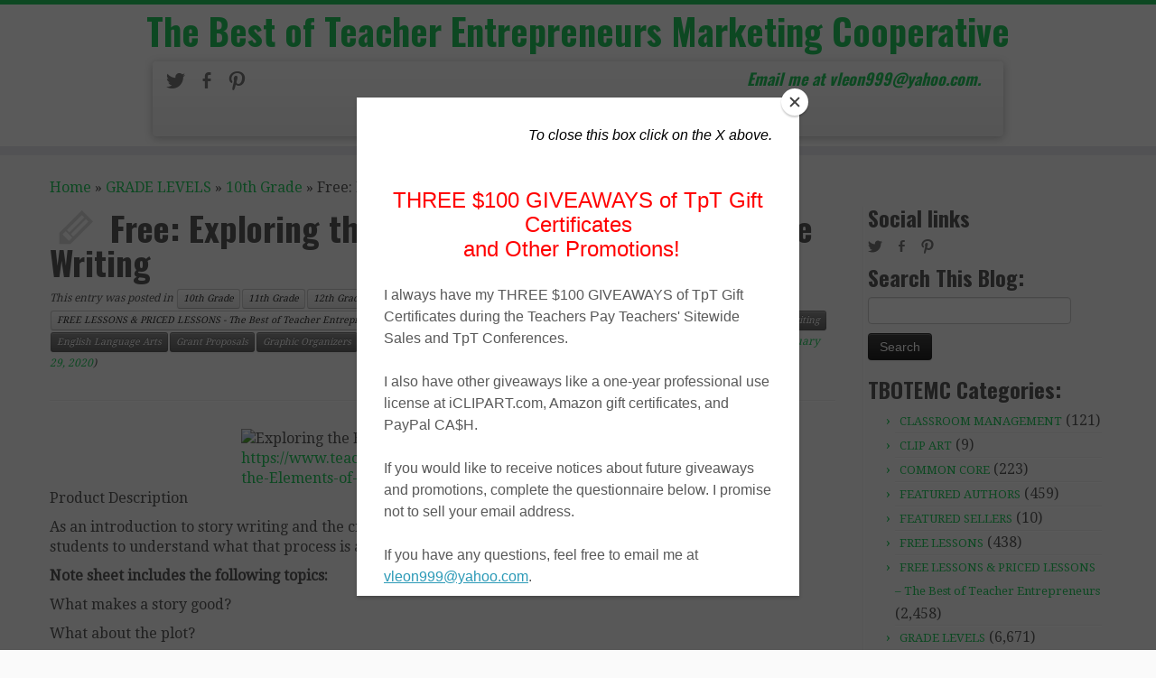

--- FILE ---
content_type: text/html; charset=UTF-8
request_url: https://thebestofteacherentrepreneursmarketingcooperative.net/free-exploring-the-elements-of-fiction-in-creative-writing-10/
body_size: 14492
content:
<!DOCTYPE html>
<!--[if IE 7]>
<html class="ie ie7" lang="en-US">
<![endif]-->
<!--[if IE 8]>
<html class="ie ie8" lang="en-US">
<![endif]-->
<!--[if !(IE 7) | !(IE 8)  ]><!-->
<html lang="en-US">                          
<!--<![endif]-->
					<head>
				    <meta charset="UTF-8" />
				    <meta http-equiv="X-UA-Compatible" content="IE=9; IE=8; IE=7; IE=EDGE" />
            				    <meta name="viewport" content="width=device-width, initial-scale=1.0" />
				    <link rel="profile" href="http://gmpg.org/xfn/11" />
				    <link rel="pingback" href="https://thebestofteacherentrepreneursmarketingcooperative.net/xmlrpc.php" />

				   <!-- Icons font support for IE6-7  -->
				    <!--[if lt IE 8]>
				      <script src="https://thebestofteacherentrepreneursmarketingcooperative.net/wp-content/themes/customizr-pro/inc/assets/css/fonts/lte-ie7.js"></script>
				    <![endif]-->
				            <style id="dyn-style-fonts" type="text/css">
                    </style>
        <style type="text/css" id="customizr-inline-fonts">@font-face{font-family:genericons;src:url('https://thebestofteacherentrepreneursmarketingcooperative.net/wp-content/themes/customizr-pro/inc/assets/css/fonts/fonts/genericons-regular-webfont.eot');src:url('https://thebestofteacherentrepreneursmarketingcooperative.net/wp-content/themes/customizr-pro/inc/assets/css/fonts/fonts/genericons-regular-webfont.eot?#iefix') format('embedded-opentype'),url('https://thebestofteacherentrepreneursmarketingcooperative.net/wp-content/themes/customizr-pro/inc/assets/css/fonts/fonts/genericons-regular-webfont.woff') format('woff'),url('https://thebestofteacherentrepreneursmarketingcooperative.net/wp-content/themes/customizr-pro/inc/assets/css/fonts/fonts/genericons-regular-webfont.ttf') format('truetype'),url('https://thebestofteacherentrepreneursmarketingcooperative.net/wp-content/themes/customizr-pro/inc/assets/css/fonts/fonts/genericons-regular-webfont.svg#genericonsregular') format('svg')}@font-face{font-family:entypo;src:url('https://thebestofteacherentrepreneursmarketingcooperative.net/wp-content/themes/customizr-pro/inc/assets/css/fonts/fonts/entypo.eot);src:url(https://thebestofteacherentrepreneursmarketingcooperative.net/wp-content/themes/customizr-pro/inc/assets/css/fonts/fonts/entypo.eot?#iefix') format('embedded-opentype'),url('https://thebestofteacherentrepreneursmarketingcooperative.net/wp-content/themes/customizr-pro/inc/assets/css/fonts/fonts/entypo.woff') format('woff'),url('https://thebestofteacherentrepreneursmarketingcooperative.net/wp-content/themes/customizr-pro/inc/assets/css/fonts/fonts/entypo.ttf') format('truetype'),url('https://thebestofteacherentrepreneursmarketingcooperative.net/wp-content/themes/customizr-pro/inc/assets/css/fonts/fonts/entypo.svg#genericonsregular') format('svg')}</style><title>Free: Exploring the Elements of Fiction in Creative Writing &#8211; The Best of Teacher Entrepreneurs Marketing Cooperative</title>
<meta name='robots' content='max-image-preview:large' />
	<style>img:is([sizes="auto" i], [sizes^="auto," i]) { contain-intrinsic-size: 3000px 1500px }</style>
	<link rel='dns-prefetch' href='//fonts.googleapis.com' />
<link rel="alternate" type="application/rss+xml" title="The Best of Teacher Entrepreneurs Marketing Cooperative &raquo; Feed" href="https://thebestofteacherentrepreneursmarketingcooperative.net/feed/" />
<link rel="alternate" type="application/rss+xml" title="The Best of Teacher Entrepreneurs Marketing Cooperative &raquo; Comments Feed" href="https://thebestofteacherentrepreneursmarketingcooperative.net/comments/feed/" />
<script type="text/javascript">
/* <![CDATA[ */
window._wpemojiSettings = {"baseUrl":"https:\/\/s.w.org\/images\/core\/emoji\/16.0.1\/72x72\/","ext":".png","svgUrl":"https:\/\/s.w.org\/images\/core\/emoji\/16.0.1\/svg\/","svgExt":".svg","source":{"concatemoji":"https:\/\/thebestofteacherentrepreneursmarketingcooperative.net\/wp-includes\/js\/wp-emoji-release.min.js?ver=6.8.3"}};
/*! This file is auto-generated */
!function(s,n){var o,i,e;function c(e){try{var t={supportTests:e,timestamp:(new Date).valueOf()};sessionStorage.setItem(o,JSON.stringify(t))}catch(e){}}function p(e,t,n){e.clearRect(0,0,e.canvas.width,e.canvas.height),e.fillText(t,0,0);var t=new Uint32Array(e.getImageData(0,0,e.canvas.width,e.canvas.height).data),a=(e.clearRect(0,0,e.canvas.width,e.canvas.height),e.fillText(n,0,0),new Uint32Array(e.getImageData(0,0,e.canvas.width,e.canvas.height).data));return t.every(function(e,t){return e===a[t]})}function u(e,t){e.clearRect(0,0,e.canvas.width,e.canvas.height),e.fillText(t,0,0);for(var n=e.getImageData(16,16,1,1),a=0;a<n.data.length;a++)if(0!==n.data[a])return!1;return!0}function f(e,t,n,a){switch(t){case"flag":return n(e,"\ud83c\udff3\ufe0f\u200d\u26a7\ufe0f","\ud83c\udff3\ufe0f\u200b\u26a7\ufe0f")?!1:!n(e,"\ud83c\udde8\ud83c\uddf6","\ud83c\udde8\u200b\ud83c\uddf6")&&!n(e,"\ud83c\udff4\udb40\udc67\udb40\udc62\udb40\udc65\udb40\udc6e\udb40\udc67\udb40\udc7f","\ud83c\udff4\u200b\udb40\udc67\u200b\udb40\udc62\u200b\udb40\udc65\u200b\udb40\udc6e\u200b\udb40\udc67\u200b\udb40\udc7f");case"emoji":return!a(e,"\ud83e\udedf")}return!1}function g(e,t,n,a){var r="undefined"!=typeof WorkerGlobalScope&&self instanceof WorkerGlobalScope?new OffscreenCanvas(300,150):s.createElement("canvas"),o=r.getContext("2d",{willReadFrequently:!0}),i=(o.textBaseline="top",o.font="600 32px Arial",{});return e.forEach(function(e){i[e]=t(o,e,n,a)}),i}function t(e){var t=s.createElement("script");t.src=e,t.defer=!0,s.head.appendChild(t)}"undefined"!=typeof Promise&&(o="wpEmojiSettingsSupports",i=["flag","emoji"],n.supports={everything:!0,everythingExceptFlag:!0},e=new Promise(function(e){s.addEventListener("DOMContentLoaded",e,{once:!0})}),new Promise(function(t){var n=function(){try{var e=JSON.parse(sessionStorage.getItem(o));if("object"==typeof e&&"number"==typeof e.timestamp&&(new Date).valueOf()<e.timestamp+604800&&"object"==typeof e.supportTests)return e.supportTests}catch(e){}return null}();if(!n){if("undefined"!=typeof Worker&&"undefined"!=typeof OffscreenCanvas&&"undefined"!=typeof URL&&URL.createObjectURL&&"undefined"!=typeof Blob)try{var e="postMessage("+g.toString()+"("+[JSON.stringify(i),f.toString(),p.toString(),u.toString()].join(",")+"));",a=new Blob([e],{type:"text/javascript"}),r=new Worker(URL.createObjectURL(a),{name:"wpTestEmojiSupports"});return void(r.onmessage=function(e){c(n=e.data),r.terminate(),t(n)})}catch(e){}c(n=g(i,f,p,u))}t(n)}).then(function(e){for(var t in e)n.supports[t]=e[t],n.supports.everything=n.supports.everything&&n.supports[t],"flag"!==t&&(n.supports.everythingExceptFlag=n.supports.everythingExceptFlag&&n.supports[t]);n.supports.everythingExceptFlag=n.supports.everythingExceptFlag&&!n.supports.flag,n.DOMReady=!1,n.readyCallback=function(){n.DOMReady=!0}}).then(function(){return e}).then(function(){var e;n.supports.everything||(n.readyCallback(),(e=n.source||{}).concatemoji?t(e.concatemoji):e.wpemoji&&e.twemoji&&(t(e.twemoji),t(e.wpemoji)))}))}((window,document),window._wpemojiSettings);
/* ]]> */
</script>
<link rel='stylesheet' id='font-customizer-style-css' href='https://thebestofteacherentrepreneursmarketingcooperative.net/wp-content/themes/customizr-pro/addons/wfc/front/assets/css/font_customizer.min.css?ver=2.0.9' type='text/css' media='all' />
<link rel='stylesheet' id='tc-gfonts-css' href='//fonts.googleapis.com/css?family=Oswald:700|Droid+Serif:400' type='text/css' media='all' />
<style id='wp-emoji-styles-inline-css' type='text/css'>

	img.wp-smiley, img.emoji {
		display: inline !important;
		border: none !important;
		box-shadow: none !important;
		height: 1em !important;
		width: 1em !important;
		margin: 0 0.07em !important;
		vertical-align: -0.1em !important;
		background: none !important;
		padding: 0 !important;
	}
</style>
<link rel='stylesheet' id='wp-block-library-css' href='https://thebestofteacherentrepreneursmarketingcooperative.net/wp-includes/css/dist/block-library/style.min.css?ver=6.8.3' type='text/css' media='all' />
<style id='classic-theme-styles-inline-css' type='text/css'>
/*! This file is auto-generated */
.wp-block-button__link{color:#fff;background-color:#32373c;border-radius:9999px;box-shadow:none;text-decoration:none;padding:calc(.667em + 2px) calc(1.333em + 2px);font-size:1.125em}.wp-block-file__button{background:#32373c;color:#fff;text-decoration:none}
</style>
<style id='global-styles-inline-css' type='text/css'>
:root{--wp--preset--aspect-ratio--square: 1;--wp--preset--aspect-ratio--4-3: 4/3;--wp--preset--aspect-ratio--3-4: 3/4;--wp--preset--aspect-ratio--3-2: 3/2;--wp--preset--aspect-ratio--2-3: 2/3;--wp--preset--aspect-ratio--16-9: 16/9;--wp--preset--aspect-ratio--9-16: 9/16;--wp--preset--color--black: #000000;--wp--preset--color--cyan-bluish-gray: #abb8c3;--wp--preset--color--white: #ffffff;--wp--preset--color--pale-pink: #f78da7;--wp--preset--color--vivid-red: #cf2e2e;--wp--preset--color--luminous-vivid-orange: #ff6900;--wp--preset--color--luminous-vivid-amber: #fcb900;--wp--preset--color--light-green-cyan: #7bdcb5;--wp--preset--color--vivid-green-cyan: #00d084;--wp--preset--color--pale-cyan-blue: #8ed1fc;--wp--preset--color--vivid-cyan-blue: #0693e3;--wp--preset--color--vivid-purple: #9b51e0;--wp--preset--gradient--vivid-cyan-blue-to-vivid-purple: linear-gradient(135deg,rgba(6,147,227,1) 0%,rgb(155,81,224) 100%);--wp--preset--gradient--light-green-cyan-to-vivid-green-cyan: linear-gradient(135deg,rgb(122,220,180) 0%,rgb(0,208,130) 100%);--wp--preset--gradient--luminous-vivid-amber-to-luminous-vivid-orange: linear-gradient(135deg,rgba(252,185,0,1) 0%,rgba(255,105,0,1) 100%);--wp--preset--gradient--luminous-vivid-orange-to-vivid-red: linear-gradient(135deg,rgba(255,105,0,1) 0%,rgb(207,46,46) 100%);--wp--preset--gradient--very-light-gray-to-cyan-bluish-gray: linear-gradient(135deg,rgb(238,238,238) 0%,rgb(169,184,195) 100%);--wp--preset--gradient--cool-to-warm-spectrum: linear-gradient(135deg,rgb(74,234,220) 0%,rgb(151,120,209) 20%,rgb(207,42,186) 40%,rgb(238,44,130) 60%,rgb(251,105,98) 80%,rgb(254,248,76) 100%);--wp--preset--gradient--blush-light-purple: linear-gradient(135deg,rgb(255,206,236) 0%,rgb(152,150,240) 100%);--wp--preset--gradient--blush-bordeaux: linear-gradient(135deg,rgb(254,205,165) 0%,rgb(254,45,45) 50%,rgb(107,0,62) 100%);--wp--preset--gradient--luminous-dusk: linear-gradient(135deg,rgb(255,203,112) 0%,rgb(199,81,192) 50%,rgb(65,88,208) 100%);--wp--preset--gradient--pale-ocean: linear-gradient(135deg,rgb(255,245,203) 0%,rgb(182,227,212) 50%,rgb(51,167,181) 100%);--wp--preset--gradient--electric-grass: linear-gradient(135deg,rgb(202,248,128) 0%,rgb(113,206,126) 100%);--wp--preset--gradient--midnight: linear-gradient(135deg,rgb(2,3,129) 0%,rgb(40,116,252) 100%);--wp--preset--font-size--small: 13px;--wp--preset--font-size--medium: 20px;--wp--preset--font-size--large: 36px;--wp--preset--font-size--x-large: 42px;--wp--preset--spacing--20: 0.44rem;--wp--preset--spacing--30: 0.67rem;--wp--preset--spacing--40: 1rem;--wp--preset--spacing--50: 1.5rem;--wp--preset--spacing--60: 2.25rem;--wp--preset--spacing--70: 3.38rem;--wp--preset--spacing--80: 5.06rem;--wp--preset--shadow--natural: 6px 6px 9px rgba(0, 0, 0, 0.2);--wp--preset--shadow--deep: 12px 12px 50px rgba(0, 0, 0, 0.4);--wp--preset--shadow--sharp: 6px 6px 0px rgba(0, 0, 0, 0.2);--wp--preset--shadow--outlined: 6px 6px 0px -3px rgba(255, 255, 255, 1), 6px 6px rgba(0, 0, 0, 1);--wp--preset--shadow--crisp: 6px 6px 0px rgba(0, 0, 0, 1);}:where(.is-layout-flex){gap: 0.5em;}:where(.is-layout-grid){gap: 0.5em;}body .is-layout-flex{display: flex;}.is-layout-flex{flex-wrap: wrap;align-items: center;}.is-layout-flex > :is(*, div){margin: 0;}body .is-layout-grid{display: grid;}.is-layout-grid > :is(*, div){margin: 0;}:where(.wp-block-columns.is-layout-flex){gap: 2em;}:where(.wp-block-columns.is-layout-grid){gap: 2em;}:where(.wp-block-post-template.is-layout-flex){gap: 1.25em;}:where(.wp-block-post-template.is-layout-grid){gap: 1.25em;}.has-black-color{color: var(--wp--preset--color--black) !important;}.has-cyan-bluish-gray-color{color: var(--wp--preset--color--cyan-bluish-gray) !important;}.has-white-color{color: var(--wp--preset--color--white) !important;}.has-pale-pink-color{color: var(--wp--preset--color--pale-pink) !important;}.has-vivid-red-color{color: var(--wp--preset--color--vivid-red) !important;}.has-luminous-vivid-orange-color{color: var(--wp--preset--color--luminous-vivid-orange) !important;}.has-luminous-vivid-amber-color{color: var(--wp--preset--color--luminous-vivid-amber) !important;}.has-light-green-cyan-color{color: var(--wp--preset--color--light-green-cyan) !important;}.has-vivid-green-cyan-color{color: var(--wp--preset--color--vivid-green-cyan) !important;}.has-pale-cyan-blue-color{color: var(--wp--preset--color--pale-cyan-blue) !important;}.has-vivid-cyan-blue-color{color: var(--wp--preset--color--vivid-cyan-blue) !important;}.has-vivid-purple-color{color: var(--wp--preset--color--vivid-purple) !important;}.has-black-background-color{background-color: var(--wp--preset--color--black) !important;}.has-cyan-bluish-gray-background-color{background-color: var(--wp--preset--color--cyan-bluish-gray) !important;}.has-white-background-color{background-color: var(--wp--preset--color--white) !important;}.has-pale-pink-background-color{background-color: var(--wp--preset--color--pale-pink) !important;}.has-vivid-red-background-color{background-color: var(--wp--preset--color--vivid-red) !important;}.has-luminous-vivid-orange-background-color{background-color: var(--wp--preset--color--luminous-vivid-orange) !important;}.has-luminous-vivid-amber-background-color{background-color: var(--wp--preset--color--luminous-vivid-amber) !important;}.has-light-green-cyan-background-color{background-color: var(--wp--preset--color--light-green-cyan) !important;}.has-vivid-green-cyan-background-color{background-color: var(--wp--preset--color--vivid-green-cyan) !important;}.has-pale-cyan-blue-background-color{background-color: var(--wp--preset--color--pale-cyan-blue) !important;}.has-vivid-cyan-blue-background-color{background-color: var(--wp--preset--color--vivid-cyan-blue) !important;}.has-vivid-purple-background-color{background-color: var(--wp--preset--color--vivid-purple) !important;}.has-black-border-color{border-color: var(--wp--preset--color--black) !important;}.has-cyan-bluish-gray-border-color{border-color: var(--wp--preset--color--cyan-bluish-gray) !important;}.has-white-border-color{border-color: var(--wp--preset--color--white) !important;}.has-pale-pink-border-color{border-color: var(--wp--preset--color--pale-pink) !important;}.has-vivid-red-border-color{border-color: var(--wp--preset--color--vivid-red) !important;}.has-luminous-vivid-orange-border-color{border-color: var(--wp--preset--color--luminous-vivid-orange) !important;}.has-luminous-vivid-amber-border-color{border-color: var(--wp--preset--color--luminous-vivid-amber) !important;}.has-light-green-cyan-border-color{border-color: var(--wp--preset--color--light-green-cyan) !important;}.has-vivid-green-cyan-border-color{border-color: var(--wp--preset--color--vivid-green-cyan) !important;}.has-pale-cyan-blue-border-color{border-color: var(--wp--preset--color--pale-cyan-blue) !important;}.has-vivid-cyan-blue-border-color{border-color: var(--wp--preset--color--vivid-cyan-blue) !important;}.has-vivid-purple-border-color{border-color: var(--wp--preset--color--vivid-purple) !important;}.has-vivid-cyan-blue-to-vivid-purple-gradient-background{background: var(--wp--preset--gradient--vivid-cyan-blue-to-vivid-purple) !important;}.has-light-green-cyan-to-vivid-green-cyan-gradient-background{background: var(--wp--preset--gradient--light-green-cyan-to-vivid-green-cyan) !important;}.has-luminous-vivid-amber-to-luminous-vivid-orange-gradient-background{background: var(--wp--preset--gradient--luminous-vivid-amber-to-luminous-vivid-orange) !important;}.has-luminous-vivid-orange-to-vivid-red-gradient-background{background: var(--wp--preset--gradient--luminous-vivid-orange-to-vivid-red) !important;}.has-very-light-gray-to-cyan-bluish-gray-gradient-background{background: var(--wp--preset--gradient--very-light-gray-to-cyan-bluish-gray) !important;}.has-cool-to-warm-spectrum-gradient-background{background: var(--wp--preset--gradient--cool-to-warm-spectrum) !important;}.has-blush-light-purple-gradient-background{background: var(--wp--preset--gradient--blush-light-purple) !important;}.has-blush-bordeaux-gradient-background{background: var(--wp--preset--gradient--blush-bordeaux) !important;}.has-luminous-dusk-gradient-background{background: var(--wp--preset--gradient--luminous-dusk) !important;}.has-pale-ocean-gradient-background{background: var(--wp--preset--gradient--pale-ocean) !important;}.has-electric-grass-gradient-background{background: var(--wp--preset--gradient--electric-grass) !important;}.has-midnight-gradient-background{background: var(--wp--preset--gradient--midnight) !important;}.has-small-font-size{font-size: var(--wp--preset--font-size--small) !important;}.has-medium-font-size{font-size: var(--wp--preset--font-size--medium) !important;}.has-large-font-size{font-size: var(--wp--preset--font-size--large) !important;}.has-x-large-font-size{font-size: var(--wp--preset--font-size--x-large) !important;}
:where(.wp-block-post-template.is-layout-flex){gap: 1.25em;}:where(.wp-block-post-template.is-layout-grid){gap: 1.25em;}
:where(.wp-block-columns.is-layout-flex){gap: 2em;}:where(.wp-block-columns.is-layout-grid){gap: 2em;}
:root :where(.wp-block-pullquote){font-size: 1.5em;line-height: 1.6;}
</style>
<link rel='stylesheet' id='wp-components-css' href='https://thebestofteacherentrepreneursmarketingcooperative.net/wp-includes/css/dist/components/style.min.css?ver=6.8.3' type='text/css' media='all' />
<link rel='stylesheet' id='godaddy-styles-css' href='https://thebestofteacherentrepreneursmarketingcooperative.net/wp-content/mu-plugins/vendor/wpex/godaddy-launch/includes/Dependencies/GoDaddy/Styles/build/latest.css?ver=2.0.2' type='text/css' media='all' />
<link rel='stylesheet' id='fpu-front-style-css' href='https://thebestofteacherentrepreneursmarketingcooperative.net/wp-content/themes/customizr-pro/addons/fpu/front/assets/css/fpu-front.min.css?ver=2.0.3' type='text/css' media='all' />
<link rel='stylesheet' id='customizr-skin-css' href='https://thebestofteacherentrepreneursmarketingcooperative.net/wp-content/themes/customizr-pro/inc/assets/css/green2.min.css?ver=1.0.10' type='text/css' media='all' />
<style id='customizr-skin-inline-css' type='text/css'>

                .site-title,.site-description,h1,h2,h3,.tc-dropcap {
                  font-family : 'Oswald';
                  font-weight : 700;
                }

                body,.navbar .nav>li>a {
                  font-family : 'Droid Serif';
                  font-weight : 400;
                }

          body,.navbar .nav>li>a {
            font-size : 16px;
            line-height : 22px;
          }

.navbar .nav > li > a:first-letter {
            font-size: 17px;
          }

              .comments-link .fs1 {
                color:#81d742;
            }

.sticky-enabled .tc-shrink-on .site-logo img {
						height:30px!important;width:auto!important
					}

					.sticky-enabled .tc-shrink-on .brand .site-title {
						font-size:0.6em;opacity:0.8;line-height:1.2em
					}

.tc-no-sticky-header .tc-header, .tc-sticky-header .tc-header {
  					z-index:200
  				}

.tc-rectangular-thumb {
            max-height: 250px;
            height :250px
          }

          .single .tc-rectangular-thumb {
            max-height: 250px;
            height :250px
          }


          .carousel .item {
            line-height: 182px;
            min-height:182px;
            max-height:182px;
          }
          .tc-slider-loader-wrapper {
            line-height: 182px;
            height:182px;
          }
          .carousel .tc-slider-controls {
            line-height: 182px;
            max-height:182px;
          }

            @media (max-width: 1200px) {
              .carousel .item {
                line-height: 140.14px;
                max-height:140.14px;
                min-height:140.14px;
              }
              .item .carousel-caption {
                max-height: 121.94px;
                overflow: hidden;
              }
              .carousel .tc-slider-loader-wrapper {
                line-height: 140.14px;
                height:140.14px;
              }
            }

            @media (max-width: 979px) {
              .carousel .item {
                line-height: 112.476px;
                max-height:112.476px;
                min-height:112.476px;
              }
              .item .carousel-caption {
                max-height: 94.276px;
                overflow: hidden;
              }
              .carousel .tc-slider-loader-wrapper {
                line-height: 112.476px;
                height:112.476px;
              }
            }

            @media (max-width: 480px) {
              .carousel .item {
                line-height: 69.16px;
                max-height:69.16px;
                min-height:69.16px;
              }
              .item .carousel-caption {
                max-height: 50.96px;
                overflow: hidden;
              }
              .carousel .tc-slider-loader-wrapper {
                line-height: 69.16px;
                height:69.16px;
              }
            }

            @media (max-width: 320px) {
              .carousel .item {
                line-height: 50.96px;
                max-height:50.96px;
                min-height:50.96px;
              }
              .item .carousel-caption {
                max-height: 32.76px;
                overflow: hidden;
              }
              .carousel .tc-slider-loader-wrapper {
                line-height: 50.96px;
                height:50.96px;
              }
            }

</style>
<link rel='stylesheet' id='customizr-style-css' href='https://thebestofteacherentrepreneursmarketingcooperative.net/wp-content/themes/childify-tbotemc/style.css?ver=1.0.10' type='text/css' media='all' />
<script type="text/javascript" src="https://thebestofteacherentrepreneursmarketingcooperative.net/wp-includes/js/jquery/jquery.min.js?ver=3.7.1" id="jquery-core-js"></script>
<script type="text/javascript" src="https://thebestofteacherentrepreneursmarketingcooperative.net/wp-includes/js/jquery/jquery-migrate.min.js?ver=3.4.1" id="jquery-migrate-js"></script>
<script type="text/javascript" id="fpu-front-js-js-extra">
/* <![CDATA[ */
var FPUFront = {"Spanvalue":"12","ThemeName":"customizr-pro","DisableReorderingFour":""};
/* ]]> */
</script>
<script type="text/javascript" src="https://thebestofteacherentrepreneursmarketingcooperative.net/wp-content/themes/customizr-pro/addons/fpu/front/assets/js/fpu-front.min.js?ver=2.0.3" id="fpu-front-js-js"></script>
<script type="text/javascript" id="tc-scripts-js-extra">
/* <![CDATA[ */
var TCParams = {"FancyBoxState":"","FancyBoxAutoscale":"1","SliderName":"","SliderDelay":"","SliderHover":"1","SmoothScroll":"easeOutExpo","ReorderBlocks":"1","CenterSlides":"1","HasComments":"","LeftSidebarClass":".span3.left.tc-sidebar","RightSidebarClass":".span3.right.tc-sidebar","LoadModernizr":"1","stickyCustomOffset":"0","stickyHeader":"","dropdowntoViewport":"0","timerOnScrollAllBrowsers":"1","extLinksStyle":"","extLinksTargetExt":"1","dropcapEnabled":"0","dropcapWhere":{"post":"0","page":"1"},"dropcapMinWords":"50"};
/* ]]> */
</script>
<script type="text/javascript" src="https://thebestofteacherentrepreneursmarketingcooperative.net/wp-content/themes/customizr-pro/inc/assets/js/tc-scripts.min.js?ver=1.0.10" id="tc-scripts-js"></script>
<link rel="https://api.w.org/" href="https://thebestofteacherentrepreneursmarketingcooperative.net/wp-json/" /><link rel="alternate" title="JSON" type="application/json" href="https://thebestofteacherentrepreneursmarketingcooperative.net/wp-json/wp/v2/posts/141885" /><link rel="EditURI" type="application/rsd+xml" title="RSD" href="https://thebestofteacherentrepreneursmarketingcooperative.net/xmlrpc.php?rsd" />
<meta name="generator" content="WordPress 6.8.3" />
<link rel="canonical" href="https://thebestofteacherentrepreneursmarketingcooperative.net/free-exploring-the-elements-of-fiction-in-creative-writing-10/" />
<link rel='shortlink' href='https://thebestofteacherentrepreneursmarketingcooperative.net/?p=141885' />
<link rel="alternate" title="oEmbed (JSON)" type="application/json+oembed" href="https://thebestofteacherentrepreneursmarketingcooperative.net/wp-json/oembed/1.0/embed?url=https%3A%2F%2Fthebestofteacherentrepreneursmarketingcooperative.net%2Ffree-exploring-the-elements-of-fiction-in-creative-writing-10%2F" />
<link rel="alternate" title="oEmbed (XML)" type="text/xml+oembed" href="https://thebestofteacherentrepreneursmarketingcooperative.net/wp-json/oembed/1.0/embed?url=https%3A%2F%2Fthebestofteacherentrepreneursmarketingcooperative.net%2Ffree-exploring-the-elements-of-fiction-in-creative-writing-10%2F&#038;format=xml" />
<style id="fpc-colors" type="text/css">

.fpc-widget-front .round-div {
border-color : #81d742
!important}
.fpc-container {
background-color : #81d742
!important}
.fpc-marketing .fpc-widget-front h2, .fpc-widget-front > p {
color : #81d742
!important}
</style>        <style id="dyn-style-others" type="text/css">
            /* Setting : slider_title */ 
.carousel-caption h1 {
color : #FFF;
}

        </style>
        				    <!--Icons size hack for IE8 and less -->
				    <!--[if lt IE 9]>
				      <link href="https://thebestofteacherentrepreneursmarketingcooperative.net/wp-content/themes/customizr-pro/inc/assets/css/fonts/ie8-hacks.css" rel="stylesheet" type="text/css"/>
				    <![endif]-->
				</head>
				
	<body class="wp-singular post-template-default single single-post postid-141885 single-format-standard wp-theme-customizr-pro wp-child-theme-childify-tbotemc tc-fade-hover-links tc-no-sticky-header" itemscope itemtype="http://schema.org/WebPage">
		
		
	   	<header class="tc-header clearfix row-fluid tc-tagline-on tc-title-logo-on  tc-shrink-on tc-menu-on logo-centered" role="banner">
			      <div class="brand span3 pull-left ">

        <h1><a class="site-title" href="https://thebestofteacherentrepreneursmarketingcooperative.net/" title="The Best of Teacher Entrepreneurs Marketing Cooperative | Email me at vleon999@yahoo.com.">The Best of Teacher Entrepreneurs Marketing Cooperative</a></h1>
      </div> <!-- brand span3 pull-left -->
      <div class="container outside"><h2 class="site-description">Email me at vleon999@yahoo.com.</h2></div>      	<div class="navbar-wrapper clearfix span9 tc-submenu-fade tc-submenu-move tc-open-on-click pull-menu-right">
        	<div class="navbar resp">
          		<div class="navbar-inner" role="navigation">
            		<div class="row-fluid">
              		<div class="social-block span5" ><a class="social-icon icon-twitter" href="https://twitter.com/VictoriaLeonTpT" title="Follow me on Twitter" target=_blank ></a><a class="social-icon icon-facebook" href="https://www.facebook.com/TheBestOfTeacherEntrepreneurs" title="Follow me on Facebook" target=_blank ></a><a class="social-icon icon-pinterest" href="https://www.pinterest.com/TheBestofTPT/" title="Pin me on Pinterest" target=_blank ></a></div><h2 class="span7 inside site-description">Email me at vleon999@yahoo.com.</h2><button type="button" class="btn btn-navbar" data-toggle="collapse" data-target=".nav-collapse"><span class="icon-bar"></span><span class="icon-bar"></span><span class="icon-bar"></span></button><div class="nav-collapse collapse"><div class="menu-the-best-of-teacher-entrepreneurs-container"><ul id="menu-the-best-of-teacher-entrepreneurs-2" class="nav"><li class="menu-item menu-item-type- menu-item-object- menu-item-196"><a>Home</a></li>
<li class="menu-item menu-item-type- menu-item-object- menu-item-208"><a></a></li>
<li class="menu-item menu-item-type- menu-item-object- menu-item-202"><a></a></li>
<li class="menu-item menu-item-type- menu-item-object- menu-item-203"><a></a></li>
<li class="menu-item menu-item-type- menu-item-object- menu-item-214"><a></a></li>
<li class="menu-item menu-item-type- menu-item-object- menu-item-215"><a></a></li>
<li class="menu-item menu-item-type- menu-item-object- menu-item-213"><a></a></li>
</ul></div></div>          			</div>
          		</div><!-- /.navbar-inner -->
        	</div><!-- /.navbar resp -->
      	</div><!-- /.navbar-wrapper -->
    			</header>
		            <div class="row-fluid tc-single-post-thumbnail-wrapper __before_main_wrapper">
                          </div>
          <div id="main-wrapper" class="container">

    <div class="tc-hot-crumble container" role="navigation"><div class="row"><div class="span12"><div class="breadcrumb-trail breadcrumbs" itemprop="breadcrumb"><span class="trail-begin"><a href="https://thebestofteacherentrepreneursmarketingcooperative.net" title="The Best of Teacher Entrepreneurs Marketing Cooperative" rel="home" class="trail-begin">Home</a></span> <span class="sep">&raquo;</span> <a href="https://thebestofteacherentrepreneursmarketingcooperative.net/category/grade-levels/" title="GRADE LEVELS">GRADE LEVELS</a> <span class="sep">&raquo;</span> <a href="https://thebestofteacherentrepreneursmarketingcooperative.net/category/grade-levels/10th-grade/" title="10th Grade">10th Grade</a> <span class="sep">&raquo;</span> <span class="trail-end">Free: Exploring the Elements of Fiction in Creative Writing</span></div></div></div></div>    
    <div class="container" role="main">
        <div class="row column-content-wrapper">

                            
                <div id="content" class="span9 article-container">
                    
                    
                        
                                                                                    
                                                                    <article id="post-141885" class="row-fluid post-141885 post type-post status-publish format-standard hentry category-10th-grade category-11th-grade category-12th-grade category-9th-grade category-free-lessons category-free-lessons-priced-lessons-the-best-of-teacher-entrepreneurs category-language-arts-lesson category-misc-lessons tag-activities tag-creative-writing tag-english-language-arts tag-grant-proposals tag-graphic-organizers tag-no-prep tag-writing">
                                                <header class="entry-header">
          <h1 class="entry-title format-icon">Free: Exploring the Elements of Fiction in Creative Writing</h1>            <div class="entry-meta">
                This entry was posted in <a class="btn btn-mini" href="https://thebestofteacherentrepreneursmarketingcooperative.net/category/grade-levels/10th-grade/" title="View all posts in 10th Grade"> 10th Grade </a><a class="btn btn-mini" href="https://thebestofteacherentrepreneursmarketingcooperative.net/category/grade-levels/11th-grade/" title="View all posts in 11th Grade"> 11th Grade </a><a class="btn btn-mini" href="https://thebestofteacherentrepreneursmarketingcooperative.net/category/grade-levels/12th-grade/" title="View all posts in 12th Grade"> 12th Grade </a><a class="btn btn-mini" href="https://thebestofteacherentrepreneursmarketingcooperative.net/category/grade-levels/9th-grade/" title="View all posts in 9th Grade"> 9th Grade </a><a class="btn btn-mini" href="https://thebestofteacherentrepreneursmarketingcooperative.net/category/free-lessons/" title="View all posts in FREE LESSONS"> FREE LESSONS </a><a class="btn btn-mini" href="https://thebestofteacherentrepreneursmarketingcooperative.net/category/free-lessons-priced-lessons-the-best-of-teacher-entrepreneurs/" title="View all posts in FREE LESSONS &amp; PRICED LESSONS - The Best of Teacher Entrepreneurs"> FREE LESSONS &amp; PRICED LESSONS - The Best of Teacher Entrepreneurs </a><a class="btn btn-mini" href="https://thebestofteacherentrepreneursmarketingcooperative.net/category/language-arts-lesson/" title="View all posts in LANGUAGE ARTS LESSONS"> LANGUAGE ARTS LESSONS </a><a class="btn btn-mini" href="https://thebestofteacherentrepreneursmarketingcooperative.net/category/misc-lessons/" title="View all posts in MISC. LESSONS"> MISC. LESSONS </a> and tagged <a class="btn btn-mini btn-tag" href="https://thebestofteacherentrepreneursmarketingcooperative.net/tag/activities/" title="View all posts in activities"> activities </a><a class="btn btn-mini btn-tag" href="https://thebestofteacherentrepreneursmarketingcooperative.net/tag/creative-writing/" title="View all posts in creative writing"> creative writing </a><a class="btn btn-mini btn-tag" href="https://thebestofteacherentrepreneursmarketingcooperative.net/tag/english-language-arts/" title="View all posts in English Language Arts"> English Language Arts </a><a class="btn btn-mini btn-tag" href="https://thebestofteacherentrepreneursmarketingcooperative.net/tag/grant-proposals/" title="View all posts in Grant Proposals"> Grant Proposals </a><a class="btn btn-mini btn-tag" href="https://thebestofteacherentrepreneursmarketingcooperative.net/tag/graphic-organizers/" title="View all posts in Graphic Organizers"> Graphic Organizers </a><a class="btn btn-mini btn-tag" href="https://thebestofteacherentrepreneursmarketingcooperative.net/tag/no-prep/" title="View all posts in No Prep"> No Prep </a><a class="btn btn-mini btn-tag" href="https://thebestofteacherentrepreneursmarketingcooperative.net/tag/writing/" title="View all posts in Writing"> Writing </a> on <a href="https://thebestofteacherentrepreneursmarketingcooperative.net/2020/02/29/" title="11:50 AM" rel="bookmark"><time class="entry-date updated" datetime="2020-02-29T11:50:19-08:00">February 29, 2020</time></a> <span class="by-author">by <span class="author vcard"><a class="url fn n" href="https://thebestofteacherentrepreneursmarketingcooperative.net/author/teachingmadeeasy123/" title="View all posts by teachingmadeeasy123" rel="author">teachingmadeeasy123</a></span></span> (updated on <a href="https://thebestofteacherentrepreneursmarketingcooperative.net/2020/02/29/" title="11:50 AM" rel="bookmark"><time class="entry-date updated" datetime="2020-02-29T11:50:24-08:00">February 29, 2020</time></a>)            </div><!-- .entry-meta -->
            <hr class="featurette-divider __before_content">        </header>
        
          <section class="entry-content ">
              
<div class="wp-block-image"><figure class="aligncenter"><img decoding="async" src="https://ecdn.teacherspayteachers.com/thumbitem/Exploring-the-Elements-of-Fiction-in-Creative-Writing-3774370-1569054390/original-3774370-1.jpg" alt="Exploring the Elements of Fiction in Creative Writing" /><figcaption><a href="https://www.teacherspayteachers.com/Product/Exploring-the-Elements-of-Fiction-in-Creative-Writing-3774370">https://www.teacherspayteachers.com/Product/Exploring-the-Elements-of-Fiction-in-Creative-Writing-3774370</a></figcaption></figure></div>



<p>

Product&nbsp;Description</p>



<p>As an introduction to story writing and the creative writing process, these visual notes are a great way for students to understand what that process is and what it is not.</p>



<p><strong>Note sheet includes the following topics:</strong></p>



<p>What makes a story good?</p>



<p>What about the plot?</p>



<p>Narrative unity</p>



<p>Building suspense</p>



<p>Includes practical examples as explanations</p>



<p>The resource also includes a chart to help students think about the important elements in their own stories.</p>



<p><strong>Please see the preview for more details.</strong></p>



<p>It&#8217;s teaching made easy!</p>



<p>Total Pages<br />
2 pages<br />
Answer Key<br />
N/A<br />
Teaching Duration<br />
N/A</p>
                        </section><!-- .entry-content -->

                                            </article>
                                
                            
                        
                    
<div id="comments" class="comments-area" >
	</div><!-- #comments .comments-area -->
        
          <hr class="featurette-divider __after_loop">
          <nav id="nav-below" class="navigation" role="navigation">

              <h3 class="assistive-text">
                Post navigation              </h3>

              <ul class="pager">
                                  <li class="previous">
                    <span class="nav-previous">
                      <a href="https://thebestofteacherentrepreneursmarketingcooperative.net/free-language-arts-lesson-syllable-division-rules-bookmark-freebie/" rel="prev"><span class="meta-nav">&larr;</span> FREE LANGUAGE ARTS LESSON &#8211; “Syllable Division Rules Bookmark Freebie”</a>                    </span>
                  </li>
                                                  <li class="next">
                    <span class="nav-next">
                        <a href="https://thebestofteacherentrepreneursmarketingcooperative.net/free-misc-lesson-jump-through-planes-game-with-scratch-freebie/" rel="next">FREE MISC. LESSON &#8211; “Jump through planes game with Scratch &#8211; Freebie” <span class="meta-nav">&rarr;</span></a>                    </span>
                  </li>
                              </ul>

          </nav><!-- #nav-below .navigation -->

        
        
                </div><!--.article-container -->

                    
        <div class="span3 right tc-sidebar no-widget-icons">
           <div id="right" class="widget-area" role="complementary">
                <aside class="social-block widget widget_social" ><h3 class="widget-title">Social links</h3><a class="social-icon icon-twitter" href="https://twitter.com/VictoriaLeonTpT" title="Follow me on Twitter" target=_blank ></a><a class="social-icon icon-facebook" href="https://www.facebook.com/TheBestOfTeacherEntrepreneurs" title="Follow me on Facebook" target=_blank ></a><a class="social-icon icon-pinterest" href="https://www.pinterest.com/TheBestofTPT/" title="Pin me on Pinterest" target=_blank ></a></aside>                                      <aside id="text-9" class="widget widget_text">			<div class="textwidget"><script type="text/javascript" src="//s3.amazonaws.com/downloads.mailchimp.com/js/signup-forms/popup/embed.js" data-dojo-config="usePlainJson: true, isDebug: false"></script><script type="text/javascript">require(["mojo/signup-forms/Loader"], function(L) { L.start({"baseUrl":"mc.us15.list-manage.com","uuid":"b6df05b9f8fe1194c16ec5616","lid":"a802ae0699"}) })</script></div>
		</aside><aside id="search-2" class="widget widget_search"><h3 class="widget-title">Search This Blog:</h3><form role="search" method="get" id="searchform" class="searchform" action="https://thebestofteacherentrepreneursmarketingcooperative.net/">
				<div>
					<label class="screen-reader-text" for="s">Search for:</label>
					<input type="text" value="" name="s" id="s" />
					<input type="submit" id="searchsubmit" value="Search" />
				</div>
			</form></aside><aside id="categories-2" class="widget widget_categories"><h3 class="widget-title">TBOTEMC Categories:</h3>
			<ul>
					<li class="cat-item cat-item-40"><a href="https://thebestofteacherentrepreneursmarketingcooperative.net/category/classroom-management/">CLASSROOM MANAGEMENT</a> (121)
</li>
	<li class="cat-item cat-item-41"><a href="https://thebestofteacherentrepreneursmarketingcooperative.net/category/clip-art/">CLIP ART</a> (9)
</li>
	<li class="cat-item cat-item-42"><a href="https://thebestofteacherentrepreneursmarketingcooperative.net/category/common-core/">COMMON CORE</a> (223)
</li>
	<li class="cat-item cat-item-863"><a href="https://thebestofteacherentrepreneursmarketingcooperative.net/category/featured-authors/">FEATURED AUTHORS</a> (459)
</li>
	<li class="cat-item cat-item-43"><a href="https://thebestofteacherentrepreneursmarketingcooperative.net/category/featured-sellers/">FEATURED SELLERS</a> (10)
</li>
	<li class="cat-item cat-item-3"><a href="https://thebestofteacherentrepreneursmarketingcooperative.net/category/free-lessons/">FREE LESSONS</a> (438)
</li>
	<li class="cat-item cat-item-48"><a href="https://thebestofteacherentrepreneursmarketingcooperative.net/category/free-lessons-priced-lessons-the-best-of-teacher-entrepreneurs/">FREE LESSONS &amp; PRICED LESSONS &#8211; The Best of Teacher Entrepreneurs</a> (2,458)
</li>
	<li class="cat-item cat-item-6"><a href="https://thebestofteacherentrepreneursmarketingcooperative.net/category/grade-levels/">GRADE LEVELS</a> (6,671)
<ul class='children'>
	<li class="cat-item cat-item-22"><a href="https://thebestofteacherentrepreneursmarketingcooperative.net/category/grade-levels/10th-grade/">10th Grade</a> (2,983)
</li>
	<li class="cat-item cat-item-23"><a href="https://thebestofteacherentrepreneursmarketingcooperative.net/category/grade-levels/11th-grade/">11th Grade</a> (2,509)
</li>
	<li class="cat-item cat-item-24"><a href="https://thebestofteacherentrepreneursmarketingcooperative.net/category/grade-levels/12th-grade/">12th Grade</a> (2,425)
</li>
	<li class="cat-item cat-item-8"><a href="https://thebestofteacherentrepreneursmarketingcooperative.net/category/grade-levels/1st-grade/">1st Grade</a> (2,642)
</li>
	<li class="cat-item cat-item-9"><a href="https://thebestofteacherentrepreneursmarketingcooperative.net/category/grade-levels/2nd-grade/">2nd Grade</a> (2,614)
</li>
	<li class="cat-item cat-item-10"><a href="https://thebestofteacherentrepreneursmarketingcooperative.net/category/grade-levels/3rd-grade/">3rd Grade</a> (2,388)
</li>
	<li class="cat-item cat-item-16"><a href="https://thebestofteacherentrepreneursmarketingcooperative.net/category/grade-levels/4th-grade/">4th Grade</a> (2,109)
</li>
	<li class="cat-item cat-item-17"><a href="https://thebestofteacherentrepreneursmarketingcooperative.net/category/grade-levels/5th-grade/">5th Grade</a> (1,984)
</li>
	<li class="cat-item cat-item-18"><a href="https://thebestofteacherentrepreneursmarketingcooperative.net/category/grade-levels/6th-grade/">6th Grade</a> (1,763)
</li>
	<li class="cat-item cat-item-19"><a href="https://thebestofteacherentrepreneursmarketingcooperative.net/category/grade-levels/7th-grade/">7th Grade</a> (2,065)
</li>
	<li class="cat-item cat-item-20"><a href="https://thebestofteacherentrepreneursmarketingcooperative.net/category/grade-levels/8th-grade/">8th Grade</a> (2,108)
</li>
	<li class="cat-item cat-item-21"><a href="https://thebestofteacherentrepreneursmarketingcooperative.net/category/grade-levels/9th-grade/">9th Grade</a> (2,805)
</li>
	<li class="cat-item cat-item-25"><a href="https://thebestofteacherentrepreneursmarketingcooperative.net/category/grade-levels/college/">College</a> (133)
</li>
	<li class="cat-item cat-item-7"><a href="https://thebestofteacherentrepreneursmarketingcooperative.net/category/grade-levels/kindergarten/">Kindergarten</a> (2,119)
</li>
	<li class="cat-item cat-item-15"><a href="https://thebestofteacherentrepreneursmarketingcooperative.net/category/grade-levels/prekindergarten/">PreKindergarten</a> (1,184)
</li>
</ul>
</li>
	<li class="cat-item cat-item-11"><a href="https://thebestofteacherentrepreneursmarketingcooperative.net/category/holidays/">HOLIDAYS</a> (1,077)
<ul class='children'>
	<li class="cat-item cat-item-14"><a href="https://thebestofteacherentrepreneursmarketingcooperative.net/category/holidays/100th-day/">100th Day</a> (7)
</li>
	<li class="cat-item cat-item-26"><a href="https://thebestofteacherentrepreneursmarketingcooperative.net/category/holidays/4th-of-july/">4th of July</a> (20)
</li>
	<li class="cat-item cat-item-12"><a href="https://thebestofteacherentrepreneursmarketingcooperative.net/category/holidays/christmas/">Christmas</a> (247)
</li>
	<li class="cat-item cat-item-27"><a href="https://thebestofteacherentrepreneursmarketingcooperative.net/category/holidays/easter/">Easter</a> (78)
</li>
	<li class="cat-item cat-item-28"><a href="https://thebestofteacherentrepreneursmarketingcooperative.net/category/holidays/end-of-the-year/">End of the Year</a> (90)
</li>
	<li class="cat-item cat-item-29"><a href="https://thebestofteacherentrepreneursmarketingcooperative.net/category/holidays/fathers-day/">Father&#039;s Day</a> (21)
</li>
	<li class="cat-item cat-item-30"><a href="https://thebestofteacherentrepreneursmarketingcooperative.net/category/holidays/flag-day/">Flag Day</a> (4)
</li>
	<li class="cat-item cat-item-31"><a href="https://thebestofteacherentrepreneursmarketingcooperative.net/category/holidays/halloween/">Halloween</a> (177)
</li>
	<li class="cat-item cat-item-32"><a href="https://thebestofteacherentrepreneursmarketingcooperative.net/category/holidays/martin-luther-king-jr/">Martin Luther King, Jr.</a> (36)
</li>
	<li class="cat-item cat-item-33"><a href="https://thebestofteacherentrepreneursmarketingcooperative.net/category/holidays/memorial-day/">Memorial Day</a> (21)
</li>
	<li class="cat-item cat-item-34"><a href="https://thebestofteacherentrepreneursmarketingcooperative.net/category/holidays/mothers-day/">Mother&#039;s Day</a> (47)
</li>
	<li class="cat-item cat-item-35"><a href="https://thebestofteacherentrepreneursmarketingcooperative.net/category/holidays/new-years-day/">New Year&#039;s Day</a> (52)
</li>
	<li class="cat-item cat-item-36"><a href="https://thebestofteacherentrepreneursmarketingcooperative.net/category/holidays/presidents-day/">Presidents&#039; Day</a> (20)
</li>
	<li class="cat-item cat-item-37"><a href="https://thebestofteacherentrepreneursmarketingcooperative.net/category/holidays/st-patricks-day/">St. Patrick&#039;s Day</a> (74)
</li>
	<li class="cat-item cat-item-13"><a href="https://thebestofteacherentrepreneursmarketingcooperative.net/category/holidays/thanksgiving/">Thanksgiving</a> (153)
</li>
	<li class="cat-item cat-item-38"><a href="https://thebestofteacherentrepreneursmarketingcooperative.net/category/holidays/valentines-day/">Valentine&#039;s Day</a> (129)
</li>
	<li class="cat-item cat-item-39"><a href="https://thebestofteacherentrepreneursmarketingcooperative.net/category/holidays/veterans-day/">Veteran&#039;s Day</a> (18)
</li>
</ul>
</li>
	<li class="cat-item cat-item-49"><a href="https://thebestofteacherentrepreneursmarketingcooperative.net/category/home/">HOME</a> (907)
</li>
	<li class="cat-item cat-item-1243"><a href="https://thebestofteacherentrepreneursmarketingcooperative.net/category/join-the-best-of-teacher-entrepreneurs-marketing-cooperative/">JOIN THE BEST OF TEACHER ENTREPRENEURS MARKETING COOPERATIVE</a> (1)
</li>
	<li class="cat-item cat-item-4"><a href="https://thebestofteacherentrepreneursmarketingcooperative.net/category/language-arts-lesson/">LANGUAGE ARTS LESSONS</a> (4,014)
</li>
	<li class="cat-item cat-item-5"><a href="https://thebestofteacherentrepreneursmarketingcooperative.net/category/math-lessons/">MATH LESSONS</a> (1,028)
</li>
	<li class="cat-item cat-item-46"><a href="https://thebestofteacherentrepreneursmarketingcooperative.net/category/misc-lessons/">MISC. LESSONS</a> (3,303)
</li>
	<li class="cat-item cat-item-233"><a href="https://thebestofteacherentrepreneursmarketingcooperative.net/category/rti-response-to-intervention/">RTI &#8211; Response to Intervention</a> (12)
</li>
	<li class="cat-item cat-item-44"><a href="https://thebestofteacherentrepreneursmarketingcooperative.net/category/science-lessons/">SCIENCE LESSONS</a> (252)
</li>
	<li class="cat-item cat-item-45"><a href="https://thebestofteacherentrepreneursmarketingcooperative.net/category/social-studies-lessons/">SOCIAL STUDIES LESSONS</a> (158)
</li>
	<li class="cat-item cat-item-57"><a href="https://thebestofteacherentrepreneursmarketingcooperative.net/category/special-education/">SPECIAL EDUCATION</a> (82)
</li>
	<li class="cat-item cat-item-1141"><a href="https://thebestofteacherentrepreneursmarketingcooperative.net/category/teacher-talk/">TEACHER TALK</a> (27)
</li>
	<li class="cat-item cat-item-47"><a href="https://thebestofteacherentrepreneursmarketingcooperative.net/category/test-preparation/">TEST PREPARATION</a> (20)
</li>
	<li class="cat-item cat-item-1238"><a href="https://thebestofteacherentrepreneursmarketingcooperative.net/category/the-best-of-teacher-entrepreneurs-marketing-cooperative-membership/">THE BEST OF TEACHER ENTREPRENEURS MARKETING COOPERATIVE MEMBERSHIP</a> (4)
</li>
	<li class="cat-item cat-item-275"><a href="https://thebestofteacherentrepreneursmarketingcooperative.net/category/three-100-giveaways-of-tpt-gift-certificates/">THREE $100 GIVEAWAYS of TpT Gift Certificates</a> (13)
</li>
	<li class="cat-item cat-item-1"><a href="https://thebestofteacherentrepreneursmarketingcooperative.net/category/uncategorized/">Uncategorized</a> (208)
</li>
			</ul>

			</aside><aside id="tag_cloud-3" class="widget widget_tag_cloud"><h3 class="widget-title">TBOTEMC Tags:</h3><div class="tagcloud"><a href="https://thebestofteacherentrepreneursmarketingcooperative.net/tag/activities/" class="tag-cloud-link tag-link-182 tag-link-position-1" style="font-size: 18.266666666667pt;" aria-label="activities (1,145 items)">activities</a>
<a href="https://thebestofteacherentrepreneursmarketingcooperative.net/tag/assessment/" class="tag-cloud-link tag-link-714 tag-link-position-2" style="font-size: 17.189743589744pt;" aria-label="Assessment (806 items)">Assessment</a>
<a href="https://thebestofteacherentrepreneursmarketingcooperative.net/tag/back-to-school/" class="tag-cloud-link tag-link-99 tag-link-position-3" style="font-size: 12.882051282051pt;" aria-label="back to school (205 items)">back to school</a>
<a href="https://thebestofteacherentrepreneursmarketingcooperative.net/tag/bulletin-board-ideas/" class="tag-cloud-link tag-link-717 tag-link-position-4" style="font-size: 11.230769230769pt;" aria-label="Bulletin Board Ideas (118 items)">Bulletin Board Ideas</a>
<a href="https://thebestofteacherentrepreneursmarketingcooperative.net/tag/close-reading/" class="tag-cloud-link tag-link-116 tag-link-position-5" style="font-size: 14.174358974359pt;" aria-label="close reading (310 items)">close reading</a>
<a href="https://thebestofteacherentrepreneursmarketingcooperative.net/tag/creative-writing/" class="tag-cloud-link tag-link-506 tag-link-position-6" style="font-size: 13.6pt;" aria-label="creative writing (256 items)">creative writing</a>
<a href="https://thebestofteacherentrepreneursmarketingcooperative.net/tag/distant-learning/" class="tag-cloud-link tag-link-1235 tag-link-position-7" style="font-size: 13.6pt;" aria-label="Distant Learning (257 items)">Distant Learning</a>
<a href="https://thebestofteacherentrepreneursmarketingcooperative.net/tag/easel-activity/" class="tag-cloud-link tag-link-1295 tag-link-position-8" style="font-size: 11.158974358974pt;" aria-label="Easel Activity (116 items)">Easel Activity</a>
<a href="https://thebestofteacherentrepreneursmarketingcooperative.net/tag/english-language-arts/" class="tag-cloud-link tag-link-148 tag-link-position-9" style="font-size: 20.133333333333pt;" aria-label="English Language Arts (2,079 items)">English Language Arts</a>
<a href="https://thebestofteacherentrepreneursmarketingcooperative.net/tag/flash-cards/" class="tag-cloud-link tag-link-687 tag-link-position-10" style="font-size: 9.2923076923077pt;" aria-label="Flash Cards (63 items)">Flash Cards</a>
<a href="https://thebestofteacherentrepreneursmarketingcooperative.net/tag/free/" class="tag-cloud-link tag-link-65 tag-link-position-11" style="font-size: 22pt;" aria-label="free (3,793 items)">free</a>
<a href="https://thebestofteacherentrepreneursmarketingcooperative.net/tag/fun-stuff/" class="tag-cloud-link tag-link-546 tag-link-position-12" style="font-size: 12.953846153846pt;" aria-label="fun stuff (206 items)">fun stuff</a>
<a href="https://thebestofteacherentrepreneursmarketingcooperative.net/tag/games/" class="tag-cloud-link tag-link-64 tag-link-position-13" style="font-size: 12.810256410256pt;" aria-label="games (200 items)">games</a>
<a href="https://thebestofteacherentrepreneursmarketingcooperative.net/tag/grammar/" class="tag-cloud-link tag-link-200 tag-link-position-14" style="font-size: 11.589743589744pt;" aria-label="grammar (133 items)">grammar</a>
<a href="https://thebestofteacherentrepreneursmarketingcooperative.net/tag/graphic-organizers/" class="tag-cloud-link tag-link-432 tag-link-position-15" style="font-size: 15.825641025641pt;" aria-label="Graphic Organizers (527 items)">Graphic Organizers</a>
<a href="https://thebestofteacherentrepreneursmarketingcooperative.net/tag/guided-reading-books/" class="tag-cloud-link tag-link-666 tag-link-position-16" style="font-size: 16.112820512821pt;" aria-label="guided reading books (579 items)">guided reading books</a>
<a href="https://thebestofteacherentrepreneursmarketingcooperative.net/tag/handouts/" class="tag-cloud-link tag-link-673 tag-link-position-17" style="font-size: 15.682051282051pt;" aria-label="Handouts (499 items)">Handouts</a>
<a href="https://thebestofteacherentrepreneursmarketingcooperative.net/tag/homework/" class="tag-cloud-link tag-link-686 tag-link-position-18" style="font-size: 10.010256410256pt;" aria-label="Homework (81 items)">Homework</a>
<a href="https://thebestofteacherentrepreneursmarketingcooperative.net/tag/kindergarten/" class="tag-cloud-link tag-link-177 tag-link-position-19" style="font-size: 8.3589743589744pt;" aria-label="kindergarten (47 items)">kindergarten</a>
<a href="https://thebestofteacherentrepreneursmarketingcooperative.net/tag/lesson-plans/" class="tag-cloud-link tag-link-586 tag-link-position-20" style="font-size: 9.0769230769231pt;" aria-label="lesson plans (59 items)">lesson plans</a>
<a href="https://thebestofteacherentrepreneursmarketingcooperative.net/tag/lesson-plans-bundled/" class="tag-cloud-link tag-link-763 tag-link-position-21" style="font-size: 15.610256410256pt;" aria-label="Lesson Plans (Bundled) (486 items)">Lesson Plans (Bundled)</a>
<a href="https://thebestofteacherentrepreneursmarketingcooperative.net/tag/lesson-plans-individual/" class="tag-cloud-link tag-link-766 tag-link-position-22" style="font-size: 14.030769230769pt;" aria-label="Lesson Plans (Individual) (293 items)">Lesson Plans (Individual)</a>
<a href="https://thebestofteacherentrepreneursmarketingcooperative.net/tag/literature/" class="tag-cloud-link tag-link-662 tag-link-position-23" style="font-size: 18.266666666667pt;" aria-label="literature (1,142 items)">literature</a>
<a href="https://thebestofteacherentrepreneursmarketingcooperative.net/tag/literature-circles/" class="tag-cloud-link tag-link-690 tag-link-position-24" style="font-size: 10.8pt;" aria-label="Literature Circles (103 items)">Literature Circles</a>
<a href="https://thebestofteacherentrepreneursmarketingcooperative.net/tag/math/" class="tag-cloud-link tag-link-62 tag-link-position-25" style="font-size: 8.4307692307692pt;" aria-label="math (48 items)">math</a>
<a href="https://thebestofteacherentrepreneursmarketingcooperative.net/tag/mini-course/" class="tag-cloud-link tag-link-672 tag-link-position-26" style="font-size: 8.7897435897436pt;" aria-label="Mini-course (54 items)">Mini-course</a>
<a href="https://thebestofteacherentrepreneursmarketingcooperative.net/tag/no-prep/" class="tag-cloud-link tag-link-162 tag-link-position-27" style="font-size: 20.276923076923pt;" aria-label="No Prep (2,210 items)">No Prep</a>
<a href="https://thebestofteacherentrepreneursmarketingcooperative.net/tag/novel-study/" class="tag-cloud-link tag-link-665 tag-link-position-28" style="font-size: 12.523076923077pt;" aria-label="novel study (180 items)">novel study</a>
<a href="https://thebestofteacherentrepreneursmarketingcooperative.net/tag/other/" class="tag-cloud-link tag-link-775 tag-link-position-29" style="font-size: 9.1487179487179pt;" aria-label="Other (61 items)">Other</a>
<a href="https://thebestofteacherentrepreneursmarketingcooperative.net/tag/poetry/" class="tag-cloud-link tag-link-69 tag-link-position-30" style="font-size: 15.466666666667pt;" aria-label="poetry (467 items)">poetry</a>
<a href="https://thebestofteacherentrepreneursmarketingcooperative.net/tag/posters/" class="tag-cloud-link tag-link-695 tag-link-position-31" style="font-size: 10.225641025641pt;" aria-label="Posters (87 items)">Posters</a>
<a href="https://thebestofteacherentrepreneursmarketingcooperative.net/tag/printables/" class="tag-cloud-link tag-link-671 tag-link-position-32" style="font-size: 13.169230769231pt;" aria-label="Printables (221 items)">Printables</a>
<a href="https://thebestofteacherentrepreneursmarketingcooperative.net/tag/reading/" class="tag-cloud-link tag-link-140 tag-link-position-33" style="font-size: 13.815384615385pt;" aria-label="Reading (274 items)">Reading</a>
<a href="https://thebestofteacherentrepreneursmarketingcooperative.net/tag/reading-strategies/" class="tag-cloud-link tag-link-738 tag-link-position-34" style="font-size: 9.7948717948718pt;" aria-label="Reading Strategies (74 items)">Reading Strategies</a>
<a href="https://thebestofteacherentrepreneursmarketingcooperative.net/tag/rubrics/" class="tag-cloud-link tag-link-680 tag-link-position-35" style="font-size: 10.297435897436pt;" aria-label="Rubrics (89 items)">Rubrics</a>
<a href="https://thebestofteacherentrepreneursmarketingcooperative.net/tag/shakespeare/" class="tag-cloud-link tag-link-634 tag-link-position-36" style="font-size: 8pt;" aria-label="Shakespeare (42 items)">Shakespeare</a>
<a href="https://thebestofteacherentrepreneursmarketingcooperative.net/tag/short-stories/" class="tag-cloud-link tag-link-978 tag-link-position-37" style="font-size: 11.948717948718pt;" aria-label="Short Stories (151 items)">Short Stories</a>
<a href="https://thebestofteacherentrepreneursmarketingcooperative.net/tag/spelling/" class="tag-cloud-link tag-link-606 tag-link-position-38" style="font-size: 9.7948717948718pt;" aria-label="Spelling (74 items)">Spelling</a>
<a href="https://thebestofteacherentrepreneursmarketingcooperative.net/tag/tpt/" class="tag-cloud-link tag-link-197 tag-link-position-39" style="font-size: 8.574358974359pt;" aria-label="TpT (50 items)">TpT</a>
<a href="https://thebestofteacherentrepreneursmarketingcooperative.net/tag/vocabulary/" class="tag-cloud-link tag-link-357 tag-link-position-40" style="font-size: 9.1487179487179pt;" aria-label="vocabulary (60 items)">vocabulary</a>
<a href="https://thebestofteacherentrepreneursmarketingcooperative.net/tag/worksheets/" class="tag-cloud-link tag-link-167 tag-link-position-41" style="font-size: 9.9384615384615pt;" aria-label="worksheets (79 items)">worksheets</a>
<a href="https://thebestofteacherentrepreneursmarketingcooperative.net/tag/writing/" class="tag-cloud-link tag-link-141 tag-link-position-42" style="font-size: 15.610256410256pt;" aria-label="Writing (492 items)">Writing</a>
<a href="https://thebestofteacherentrepreneursmarketingcooperative.net/tag/writing-essays-2/" class="tag-cloud-link tag-link-1133 tag-link-position-43" style="font-size: 11.589743589744pt;" aria-label="Writing-Essays (133 items)">Writing-Essays</a>
<a href="https://thebestofteacherentrepreneursmarketingcooperative.net/tag/writing-expository/" class="tag-cloud-link tag-link-678 tag-link-position-44" style="font-size: 14.964102564103pt;" aria-label="Writing-Expository (396 items)">Writing-Expository</a>
<a href="https://thebestofteacherentrepreneursmarketingcooperative.net/tag/writing-essays/" class="tag-cloud-link tag-link-701 tag-link-position-45" style="font-size: 12.882051282051pt;" aria-label="Writing Essays (204 items)">Writing Essays</a></div>
</aside><aside id="meta-4" class="widget widget_meta"><h3 class="widget-title">Meta</h3>
		<ul>
						<li><a href="https://thebestofteacherentrepreneursmarketingcooperative.net/wp-login.php">Log in</a></li>
			<li><a href="https://thebestofteacherentrepreneursmarketingcooperative.net/feed/">Entries feed</a></li>
			<li><a href="https://thebestofteacherentrepreneursmarketingcooperative.net/comments/feed/">Comments feed</a></li>

			<li><a href="https://wordpress.org/">WordPress.org</a></li>
		</ul>

		</aside><aside id="pages-3" class="widget widget_pages"><h3 class="widget-title">Important Information:</h3>
			<ul>
				<li class="page_item page-item-173"><a href="https://thebestofteacherentrepreneursmarketingcooperative.net/contact-us/">Contact Us</a></li>
<li class="page_item page-item-137552"><a href="https://thebestofteacherentrepreneursmarketingcooperative.net/general-data-protection-regulation/">General Data Protection Regulation</a></li>
<li class="page_item page-item-122842"><a href="https://thebestofteacherentrepreneursmarketingcooperative.net/please-note-the-best-of-teacher-entrepreneurs-marketing-cooperative-was-created-by-victoria-leon-and-is-not-sponsored-by-teachers-pay-teachers/">Please note The Best of Teacher Entrepreneurs Marketing Cooperative was created by Victoria Leon and is not sponsored by Teachers Pay Teachers.</a></li>
<li class="page_item page-item-145245"><a href="https://thebestofteacherentrepreneursmarketingcooperative.net/sign-up-for-future-notices-of-my-three-100-giveaways-of-tpt-gift-certificates-and-other-promotions/">Sign up for future notices of my THREE $100 GIVEAWAYS of TpT Gift Certificates and other promotions&#8230;</a></li>
<li class="page_item page-item-171"><a href="https://thebestofteacherentrepreneursmarketingcooperative.net/terms-of-service/">TBOTEMC Terms of Service</a></li>
<li class="page_item page-item-145248"><a href="https://thebestofteacherentrepreneursmarketingcooperative.net/the-best-of-teacher-entrepreneurs-marketing-cooperative-one-year-membership/">The Best of Teacher Entrepreneurs Marketing Cooperative &#8211; One Year Membership</a></li>
<li class="page_item page-item-145609"><a href="https://thebestofteacherentrepreneursmarketingcooperative.net/the-best-of-teacher-entrepreneurs-marketing-cooperative-registration-form/">The Best of Teacher Entrepreneurs Marketing Cooperative Registration Form</a></li>
<li class="page_item page-item-55662"><a href="https://thebestofteacherentrepreneursmarketingcooperative.net/the-best-of-teacher-entrepreneurs-marketing-cooperative-trademark/">The Best of Teacher Entrepreneurs Marketing Cooperative Trademark</a></li>
			</ul>

			</aside><aside id="text-8" class="widget widget_text">			<div class="textwidget">
<script src="//z-na.amazon-adsystem.com/widgets/onejs?MarketPlace=US&adInstanceId=5c62e04b-42bc-4699-a73d-57d9d52cab8c&storeId=thebesofteapa-20"></script></div>
		</aside>                                              </div><!-- #left or #right-->
        </div><!--.tc-sidebar -->

        
        </div><!--.row -->
    </div><!-- .container role: main -->

    
</div><!--#main-wrapper"-->

		<!-- FOOTER -->
		<footer id="footer" class="">
		 					<div class="container footer-widgets  no-widget-icons">
                    <div class="row widget-area" role="complementary">
												
							<div id="footer_one" class="span4">
																
										<aside id="custom_html-2" class="widget_text widget widget_custom_html"><div class="textwidget custom-html-widget"><script async src="https://pagead2.googlesyndication.com/pagead/js/adsbygoogle.js"></script>
<!-- Ad Unit 1 -->
<ins class="adsbygoogle"
     style="display:block"
     data-ad-client="ca-pub-6797867588343015"
     data-ad-slot="3014874792"
     data-ad-format="auto"
     data-full-width-responsive="true"></ins>
<script>
     (adsbygoogle = window.adsbygoogle || []).push({});
</script></div></aside>
																							</div><!-- .{$key}_widget_class -->

						
							<div id="footer_two" class="span4">
																															</div><!-- .{$key}_widget_class -->

						
							<div id="footer_three" class="span4">
																															</div><!-- .{$key}_widget_class -->

																	</div><!-- .row.widget-area -->
				</div><!--.footer-widgets -->
				    				 <div class="colophon">
			 	<div class="container">
			 		<div class="row-fluid">
					    <div class="span4 social-block pull-left"><span class="tc-footer-social-links-wrapper" ><a class="social-icon icon-twitter" href="https://twitter.com/VictoriaLeonTpT" title="Follow me on Twitter" target=_blank ></a><a class="social-icon icon-facebook" href="https://www.facebook.com/TheBestOfTeacherEntrepreneurs" title="Follow me on Facebook" target=_blank ></a><a class="social-icon icon-pinterest" href="https://www.pinterest.com/TheBestofTPT/" title="Pin me on Pinterest" target=_blank ></a></span></div>        <div class="span4 credits">
          <p>
            &middot; <span class="fc-copyright-text">&copy; 2026</span> <a class="fc-copyright-link" href="https://thebestofteacherentrepreneursmarketingcooperative.net" title="The Best of Teacher Entrepreneurs Marketing Cooperative" rel="bookmark">The Best of Teacher Entrepreneurs Marketing Cooperative</a> &middot; <span class="fc-credits-text">Designed by Victoria Leon</span> <a class="fc-credits-link" href="http://themesandco.com" title="Themes &amp; Co">Themes &amp; Co</a> &middot;          </p>
        </div>
        <div class="span4 backtop"><p class="pull-right"><a class="back-to-top" href="#">Back to top</a></p></div>	      			</div><!-- .row-fluid -->
	      		</div><!-- .container -->
	      	</div><!-- .colophon -->
	    			</footer>
		<script type="speculationrules">
{"prefetch":[{"source":"document","where":{"and":[{"href_matches":"\/*"},{"not":{"href_matches":["\/wp-*.php","\/wp-admin\/*","\/wp-content\/uploads\/*","\/wp-content\/*","\/wp-content\/plugins\/*","\/wp-content\/themes\/childify-tbotemc\/*","\/wp-content\/themes\/customizr-pro\/*","\/*\\?(.+)"]}},{"not":{"selector_matches":"a[rel~=\"nofollow\"]"}},{"not":{"selector_matches":".no-prefetch, .no-prefetch a"}}]},"eagerness":"conservative"}]}
</script>
<script type="text/javascript" id="font-customizer-script-js-extra">
/* <![CDATA[ */
var FrontParams = {"SavedSelectorsSettings":{"body":{"zone":"body","selector":"body","not":".social-block a, footer#footer .colophon .social-block a, .social-block.widget_social a","subset":null,"font-family":"Helvetica Neue, Helvetica, Arial, sans-serif","font-weight":"normal","font-style":null,"color":"#5A5A5A","font-size":"14px","line-height":"20px","text-align":"inherit","text-decoration":"none","text-transform":"none","letter-spacing":0,"static-effect":"none","icon":false,"important":false,"title":false},"site_title":{"zone":"header","selector":".tc-header .brand .site-title","not":null,"subset":null,"font-family":"Helvetica Neue, Helvetica, Arial, sans-serif","font-weight":"bold","font-style":null,"color":"main","color-hover":"main","font-size":"40px","line-height":"38px","text-align":"inherit","text-decoration":"none!important","text-transform":"none","letter-spacing":0,"static-effect":"none","icon":false,"important":false,"title":false},"site_description":{"zone":"header","selector":".navbar-wrapper .navbar h2, h2.site-description","not":null,"subset":null,"font-family":"Helvetica Neue, Helvetica, Arial, sans-serif","font-weight":"normal","font-style":"italic","color":"main","font-size":"18px","line-height":"19px","text-align":"right","text-decoration":"none","text-transform":"none","letter-spacing":0,"static-effect":"none","icon":false,"important":false,"title":false},"menu_items":{"zone":"header","selector":".tc-header .navbar .nav > li > a, .tc-header .dropdown-menu > li > a","not":null,"subset":null,"font-family":"Helvetica Neue, Helvetica, Arial, sans-serif","font-weight":"normal","font-style":null,"color":"#777","color-hover":"main","font-size":"16px","line-height":"20px","text-align":"inherit","text-decoration":"none","text-transform":"none","letter-spacing":0,"static-effect":"none","icon":false,"important":false,"title":false},"slider_title":{"static-effect":"none","color":"#FFF","zone":"marketing","selector":".carousel-caption h1","not":null,"subset":null,"font-family":"Helvetica Neue, Helvetica, Arial, sans-serif","font-weight":"bold","font-style":null,"font-size":"38px","line-height":"38px","text-align":"inherit","text-decoration":"none","text-transform":"none","letter-spacing":0,"icon":false,"important":false,"title":false},"slider_text":{"zone":"marketing","selector":".carousel-caption .lead","not":null,"subset":null,"font-family":"Helvetica Neue, Helvetica, Arial, sans-serif","font-weight":"200","font-style":null,"color":"#FFF","font-size":"21px","line-height":"21px","text-align":"inherit","text-decoration":"none","text-transform":"none","letter-spacing":0,"static-effect":"none","icon":false,"important":false,"title":false},"slider_button":{"zone":"marketing","selector":".carousel-caption .btn","not":null,"subset":null,"font-family":"Helvetica Neue, Helvetica, Arial, sans-serif","font-weight":"200","font-style":null,"color":"#FFF","color-hover":"#FFF","font-size":"17.5px","line-height":"20px","text-align":"inherit","text-decoration":"none","text-transform":"none","letter-spacing":0,"static-effect":"none","icon":false,"important":false,"title":false},"fp_title":{"zone":"marketing","selector":".widget-front h2, .fpc-marketing .fpc-widget-front h2.fp-title","not":null,"subset":null,"font-family":"Helvetica Neue, Helvetica, Arial, sans-serif","font-weight":"normal","font-style":null,"color":"#5A5A5A","font-size":"32px","line-height":"32px","text-align":"inherit","text-decoration":"none","text-transform":"none","letter-spacing":0,"static-effect":"none","icon":false,"important":false,"title":false},"fp_text":{"zone":"marketing","selector":".widget-front p, .fpc-marketing .fpc-widget-front .fp-excerpt","not":null,"subset":null,"font-family":"Helvetica Neue, Helvetica, Arial, sans-serif","font-weight":"normal","font-style":null,"color":"#5A5A5A","font-size":"14px","line-height":"20px","text-align":"inherit","text-decoration":"none","text-transform":"none","letter-spacing":0,"static-effect":"none","icon":false,"important":false,"title":false},"fp_btn":{"zone":"marketing","selector":".widget-front .btn, .fpc-marketing .fpc-widget-front .fpc-btn","not":null,"subset":null,"font-family":"Helvetica Neue, Helvetica, Arial, sans-serif","font-weight":"normal","font-style":null,"color":"#FFF","color-hover":"#FFF","font-size":"17px","line-height":"20px","text-align":"inherit","text-decoration":"none","text-transform":"none","letter-spacing":0,"static-effect":"none","icon":false,"important":false,"title":false},"single_post_title":{"zone":"post","selector":".single #content .entry-header .entry-title, .page #content .entry-header .entry-title","not":null,"subset":null,"font-family":"Helvetica Neue, Helvetica, Arial, sans-serif","font-weight":"normal","font-style":null,"color":"#5A5A5A","font-size":"38px","line-height":"38px","text-align":"inherit","text-decoration":"none","text-transform":"none","letter-spacing":0,"static-effect":"none","icon":"article h1.format-icon, article h2.format-icon","important":false,"title":false},"post_list_titles":{"zone":"post","selector":".blog .entry-header .entry-title > a, .archive .entry-header .entry-title > a","not":".blog .entry-header .entry-title .edit-link a, .archive .entry-header .entry-title .edit-link a","subset":null,"font-family":"Helvetica Neue, Helvetica, Arial, sans-serif","font-weight":"normal","font-style":null,"color":"main","color-hover":"main","font-size":"38px","line-height":"38px","text-align":"inherit","text-decoration":"none","text-transform":"none","letter-spacing":0,"static-effect":"none","icon":".blog .entry-header .entry-title.format-icon, .archive .entry-header .entry-title.format-icon","important":false,"title":false},"archive_titles":{"zone":"post","selector":".archive #content .archive-header h1, .archive #content .archive-header h2","not":null,"subset":null,"font-family":"Helvetica Neue, Helvetica, Arial, sans-serif","font-weight":"normal","font-style":null,"color":"#5A5A5A","font-size":"38px","line-height":"38px","text-align":"inherit","text-decoration":"none","text-transform":"none","letter-spacing":0,"static-effect":"none","icon":".archive #content .archive-header h1.format-icon, .archive #content .archive-header h2.format-icon","important":false,"title":false},"post_content":{"zone":"post","selector":".entry-content p, .entry-summary p","not":null,"subset":null,"font-family":"Helvetica Neue, Helvetica, Arial, sans-serif","font-weight":"normal","font-style":null,"color":"#5A5A5A","font-size":"14px","line-height":"20px","text-align":"inherit","text-decoration":"none","text-transform":"none","letter-spacing":0,"static-effect":"none","icon":false,"important":false,"title":false},"post_metas":{"zone":"post","selector":".entry-meta","not":null,"subset":null,"font-family":"Helvetica Neue, Helvetica, Arial, sans-serif","font-weight":"normal","font-style":null,"color":"#5A5A5A","font-size":"12px","line-height":"20px","text-align":"inherit","text-decoration":"none","text-transform":"none","letter-spacing":0,"static-effect":"none","icon":false,"important":false,"title":false},"post_links":{"zone":"post","selector":".entry-content a, .entry-summary a","not":null,"subset":null,"font-family":"Helvetica Neue, Helvetica, Arial, sans-serif","font-weight":"normal","font-style":null,"color":"main","color-hover":"main","font-size":"14px","line-height":"20px","text-align":"inherit","text-decoration":"none","text-transform":"none","letter-spacing":0,"static-effect":"none","icon":false,"important":false,"title":false},"post_hone":{"zone":"post","selector":"#content .entry-content h1","not":null,"subset":null,"font-family":"Helvetica Neue, Helvetica, Arial, sans-serif","font-weight":"normal","font-style":null,"color":"#5A5A5A","font-size":"38px","line-height":"38px","text-align":"inherit","text-decoration":"none","text-transform":"none","letter-spacing":0,"static-effect":"none","icon":false,"important":false,"title":false},"post_htwo":{"zone":"post","selector":"#content .entry-content h2","not":null,"subset":null,"font-family":"Helvetica Neue, Helvetica, Arial, sans-serif","font-weight":"normal","font-style":null,"color":"#5A5A5A","font-size":"32px","line-height":"32px","text-align":"inherit","text-decoration":"none","text-transform":"none","letter-spacing":0,"static-effect":"none","icon":false,"important":false,"title":false},"post_hthree":{"zone":"post","selector":"#content .entry-content h3","not":null,"subset":null,"font-family":"Helvetica Neue, Helvetica, Arial, sans-serif","font-weight":"normal","font-style":null,"color":"#5A5A5A","font-size":"24px","line-height":"24px","text-align":"inherit","text-decoration":"none","text-transform":"none","letter-spacing":0,"static-effect":"none","icon":false,"important":false,"title":false},"post_hfour":{"zone":"post","selector":"#content .entry-content h4","not":null,"subset":null,"font-family":"Helvetica Neue, Helvetica, Arial, sans-serif","font-weight":"normal","font-style":null,"color":"#5A5A5A","font-size":"18px","line-height":"18px","text-align":"inherit","text-decoration":"none","text-transform":"none","letter-spacing":0,"static-effect":"none","icon":false,"important":false,"title":false},"post_hfive":{"zone":"post","selector":"#content .entry-content h5","not":null,"subset":null,"font-family":"Helvetica Neue, Helvetica, Arial, sans-serif","font-weight":"normal","font-style":null,"color":"#5A5A5A","font-size":"14px","line-height":"14px","text-align":"inherit","text-decoration":"none","text-transform":"none","letter-spacing":0,"static-effect":"none","icon":false,"important":false,"title":false},"post_hsix":{"zone":"post","selector":"#content .entry-content h6","not":null,"subset":null,"font-family":"Helvetica Neue, Helvetica, Arial, sans-serif","font-weight":"normal","font-style":null,"color":"#5A5A5A","font-size":"12px","line-height":"12px","text-align":"inherit","text-decoration":"none","text-transform":"none","letter-spacing":0,"static-effect":"none","icon":false,"important":false,"title":false},"blockquote":{"zone":"post","selector":"#content .entry-content blockquote p","not":null,"subset":null,"font-family":"Helvetica Neue, Helvetica, Arial, sans-serif","font-weight":"normal","font-style":null,"color":"#5A5A5A","font-size":"14px","line-height":"20px","text-align":"inherit","text-decoration":"none","text-transform":"none","letter-spacing":0,"static-effect":"none","icon":false,"important":false,"title":false},"comment_title":{"zone":"comments","selector":"h2#tc-comment-title","not":null,"subset":null,"font-family":"Helvetica Neue, Helvetica, Arial, sans-serif","font-weight":"normal","font-style":null,"color":"#5A5A5A","font-size":"32px","line-height":"32px","text-align":"inherit","text-decoration":"none","text-transform":"none","letter-spacing":0,"static-effect":"none","icon":"h2#tc-comment-title","important":false,"title":false},"comment_author":{"zone":"comments","selector":".comment cite","not":".comment .edit-link a","subset":null,"font-family":"Helvetica Neue, Helvetica, Arial, sans-serif","font-weight":"normal","font-style":null,"color":"#5A5A5A","font-size":"23px","line-height":"26px","text-align":"inherit","text-decoration":"none","text-transform":"none","letter-spacing":0,"static-effect":"none","icon":false,"important":false,"title":false},"comment_content":{"zone":"comments","selector":".comment-content","not":null,"subset":null,"font-family":"Helvetica Neue, Helvetica, Arial, sans-serif","font-weight":"normal","font-style":null,"color":"#5A5A5A","font-size":"14px","line-height":"20px","text-align":"inherit","text-decoration":"none","text-transform":"none","letter-spacing":0,"static-effect":"none","icon":false,"important":false,"title":false},"sidebars_widget_title":{"zone":"sidebars","selector":".tc-sidebar h3.widget-title","not":null,"subset":null,"font-family":"Helvetica Neue, Helvetica, Arial, sans-serif","font-weight":"bold","font-style":null,"color":"#5A5A5A","font-size":"24px","line-height":"24px","text-align":"inherit","text-decoration":"none","text-transform":"none","letter-spacing":0,"static-effect":"none","icon":".tc-sidebar h3.widget-title","important":false,"title":false},"sidebars_links":{"zone":"sidebars","selector":".tc-sidebar a","not":null,"subset":null,"font-family":"Helvetica Neue, Helvetica, Arial, sans-serif","font-weight":"normal","font-style":null,"color":"main","color-hover":"main","font-size":"13px","line-height":"20px","text-align":"inherit","text-decoration":"none","text-transform":"none","letter-spacing":0,"static-effect":"none","icon":false,"important":false,"title":false},"footer_widget_title":{"zone":"footer","selector":"footer#footer .footer-widgets h3.widget-title","not":null,"subset":null,"font-family":"Helvetica Neue, Helvetica, Arial, sans-serif","font-weight":"bold","font-style":null,"color":"#FAFAFA","font-size":"24px","line-height":"24px","text-align":"inherit","text-decoration":"none","text-transform":"none","letter-spacing":0,"static-effect":"none","icon":"footer#footer .footer-widgets h3.widget-title","important":false,"title":false},"footer_credits":{"zone":"footer","selector":"footer#footer .colophon a, footer#footer .colophon p","not":null,"subset":null,"font-family":"Helvetica Neue, Helvetica, Arial, sans-serif","font-weight":"normal","font-style":null,"color":"#5A5A5A","font-size":"11px","line-height":"21px","text-align":"inherit","text-decoration":"none","text-transform":"none","letter-spacing":0,"static-effect":"none","icon":false,"important":false,"title":false}},"DefaultSettings":{"body":{"zone":"body","selector":"body","not":".social-block a, footer#footer .colophon .social-block a, .social-block.widget_social a","subset":null,"font-family":"Helvetica Neue, Helvetica, Arial, sans-serif","font-weight":"normal","font-style":null,"color":"#5A5A5A","font-size":"14px","line-height":"20px","text-align":"inherit","text-decoration":"none","text-transform":"none","letter-spacing":0,"static-effect":"none","icon":false,"important":false,"title":false},"site_title":{"zone":"header","selector":".tc-header .brand .site-title","not":null,"subset":null,"font-family":"Helvetica Neue, Helvetica, Arial, sans-serif","font-weight":"bold","font-style":null,"color":"main","color-hover":"main","font-size":"40px","line-height":"38px","text-align":"inherit","text-decoration":"none!important","text-transform":"none","letter-spacing":0,"static-effect":"none","icon":false,"important":false,"title":false},"site_description":{"zone":"header","selector":".navbar-wrapper .navbar h2, h2.site-description","not":null,"subset":null,"font-family":"Helvetica Neue, Helvetica, Arial, sans-serif","font-weight":"normal","font-style":"italic","color":"main","font-size":"18px","line-height":"19px","text-align":"right","text-decoration":"none","text-transform":"none","letter-spacing":0,"static-effect":"none","icon":false,"important":false,"title":false},"menu_items":{"zone":"header","selector":".tc-header .navbar .nav > li > a, .tc-header .dropdown-menu > li > a","not":null,"subset":null,"font-family":"Helvetica Neue, Helvetica, Arial, sans-serif","font-weight":"normal","font-style":null,"color":"#777","color-hover":"main","font-size":"16px","line-height":"20px","text-align":"inherit","text-decoration":"none","text-transform":"none","letter-spacing":0,"static-effect":"none","icon":false,"important":false,"title":false},"slider_title":{"zone":"marketing","selector":".carousel-caption h1","not":null,"subset":null,"font-family":"Helvetica Neue, Helvetica, Arial, sans-serif","font-weight":"bold","font-style":null,"color":"#FFF","font-size":"38px","line-height":"38px","text-align":"inherit","text-decoration":"none","text-transform":"none","letter-spacing":0,"static-effect":"none","icon":false,"important":false,"title":false},"slider_text":{"zone":"marketing","selector":".carousel-caption .lead","not":null,"subset":null,"font-family":"Helvetica Neue, Helvetica, Arial, sans-serif","font-weight":"200","font-style":null,"color":"#FFF","font-size":"21px","line-height":"21px","text-align":"inherit","text-decoration":"none","text-transform":"none","letter-spacing":0,"static-effect":"none","icon":false,"important":false,"title":false},"slider_button":{"zone":"marketing","selector":".carousel-caption .btn","not":null,"subset":null,"font-family":"Helvetica Neue, Helvetica, Arial, sans-serif","font-weight":"200","font-style":null,"color":"#FFF","color-hover":"#FFF","font-size":"17.5px","line-height":"20px","text-align":"inherit","text-decoration":"none","text-transform":"none","letter-spacing":0,"static-effect":"none","icon":false,"important":false,"title":false},"fp_title":{"zone":"marketing","selector":".widget-front h2, .fpc-marketing .fpc-widget-front h2.fp-title","not":null,"subset":null,"font-family":"Helvetica Neue, Helvetica, Arial, sans-serif","font-weight":"normal","font-style":null,"color":"#5A5A5A","font-size":"32px","line-height":"32px","text-align":"inherit","text-decoration":"none","text-transform":"none","letter-spacing":0,"static-effect":"none","icon":false,"important":false,"title":false},"fp_text":{"zone":"marketing","selector":".widget-front p, .fpc-marketing .fpc-widget-front .fp-excerpt","not":null,"subset":null,"font-family":"Helvetica Neue, Helvetica, Arial, sans-serif","font-weight":"normal","font-style":null,"color":"#5A5A5A","font-size":"14px","line-height":"20px","text-align":"inherit","text-decoration":"none","text-transform":"none","letter-spacing":0,"static-effect":"none","icon":false,"important":false,"title":false},"fp_btn":{"zone":"marketing","selector":".widget-front .btn, .fpc-marketing .fpc-widget-front .fpc-btn","not":null,"subset":null,"font-family":"Helvetica Neue, Helvetica, Arial, sans-serif","font-weight":"normal","font-style":null,"color":"#FFF","color-hover":"#FFF","font-size":"17px","line-height":"20px","text-align":"inherit","text-decoration":"none","text-transform":"none","letter-spacing":0,"static-effect":"none","icon":false,"important":false,"title":false},"single_post_title":{"zone":"post","selector":".single #content .entry-header .entry-title, .page #content .entry-header .entry-title","not":null,"subset":null,"font-family":"Helvetica Neue, Helvetica, Arial, sans-serif","font-weight":"normal","font-style":null,"color":"#5A5A5A","font-size":"38px","line-height":"38px","text-align":"inherit","text-decoration":"none","text-transform":"none","letter-spacing":0,"static-effect":"none","icon":"article h1.format-icon, article h2.format-icon","important":false,"title":false},"post_list_titles":{"zone":"post","selector":".blog .entry-header .entry-title > a, .archive .entry-header .entry-title > a","not":".blog .entry-header .entry-title .edit-link a, .archive .entry-header .entry-title .edit-link a","subset":null,"font-family":"Helvetica Neue, Helvetica, Arial, sans-serif","font-weight":"normal","font-style":null,"color":"main","color-hover":"main","font-size":"38px","line-height":"38px","text-align":"inherit","text-decoration":"none","text-transform":"none","letter-spacing":0,"static-effect":"none","icon":".blog .entry-header .entry-title.format-icon, .archive .entry-header .entry-title.format-icon","important":false,"title":false},"archive_titles":{"zone":"post","selector":".archive #content .archive-header h1, .archive #content .archive-header h2","not":null,"subset":null,"font-family":"Helvetica Neue, Helvetica, Arial, sans-serif","font-weight":"normal","font-style":null,"color":"#5A5A5A","font-size":"38px","line-height":"38px","text-align":"inherit","text-decoration":"none","text-transform":"none","letter-spacing":0,"static-effect":"none","icon":".archive #content .archive-header h1.format-icon, .archive #content .archive-header h2.format-icon","important":false,"title":false},"post_content":{"zone":"post","selector":".entry-content p, .entry-summary p","not":null,"subset":null,"font-family":"Helvetica Neue, Helvetica, Arial, sans-serif","font-weight":"normal","font-style":null,"color":"#5A5A5A","font-size":"14px","line-height":"20px","text-align":"inherit","text-decoration":"none","text-transform":"none","letter-spacing":0,"static-effect":"none","icon":false,"important":false,"title":false},"post_metas":{"zone":"post","selector":".entry-meta","not":null,"subset":null,"font-family":"Helvetica Neue, Helvetica, Arial, sans-serif","font-weight":"normal","font-style":null,"color":"#5A5A5A","font-size":"12px","line-height":"20px","text-align":"inherit","text-decoration":"none","text-transform":"none","letter-spacing":0,"static-effect":"none","icon":false,"important":false,"title":false},"post_links":{"zone":"post","selector":".entry-content a, .entry-summary a","not":null,"subset":null,"font-family":"Helvetica Neue, Helvetica, Arial, sans-serif","font-weight":"normal","font-style":null,"color":"main","color-hover":"main","font-size":"14px","line-height":"20px","text-align":"inherit","text-decoration":"none","text-transform":"none","letter-spacing":0,"static-effect":"none","icon":false,"important":false,"title":false},"post_hone":{"zone":"post","selector":"#content .entry-content h1","not":null,"subset":null,"font-family":"Helvetica Neue, Helvetica, Arial, sans-serif","font-weight":"normal","font-style":null,"color":"#5A5A5A","font-size":"38px","line-height":"38px","text-align":"inherit","text-decoration":"none","text-transform":"none","letter-spacing":0,"static-effect":"none","icon":false,"important":false,"title":false},"post_htwo":{"zone":"post","selector":"#content .entry-content h2","not":null,"subset":null,"font-family":"Helvetica Neue, Helvetica, Arial, sans-serif","font-weight":"normal","font-style":null,"color":"#5A5A5A","font-size":"32px","line-height":"32px","text-align":"inherit","text-decoration":"none","text-transform":"none","letter-spacing":0,"static-effect":"none","icon":false,"important":false,"title":false},"post_hthree":{"zone":"post","selector":"#content .entry-content h3","not":null,"subset":null,"font-family":"Helvetica Neue, Helvetica, Arial, sans-serif","font-weight":"normal","font-style":null,"color":"#5A5A5A","font-size":"24px","line-height":"24px","text-align":"inherit","text-decoration":"none","text-transform":"none","letter-spacing":0,"static-effect":"none","icon":false,"important":false,"title":false},"post_hfour":{"zone":"post","selector":"#content .entry-content h4","not":null,"subset":null,"font-family":"Helvetica Neue, Helvetica, Arial, sans-serif","font-weight":"normal","font-style":null,"color":"#5A5A5A","font-size":"18px","line-height":"18px","text-align":"inherit","text-decoration":"none","text-transform":"none","letter-spacing":0,"static-effect":"none","icon":false,"important":false,"title":false},"post_hfive":{"zone":"post","selector":"#content .entry-content h5","not":null,"subset":null,"font-family":"Helvetica Neue, Helvetica, Arial, sans-serif","font-weight":"normal","font-style":null,"color":"#5A5A5A","font-size":"14px","line-height":"14px","text-align":"inherit","text-decoration":"none","text-transform":"none","letter-spacing":0,"static-effect":"none","icon":false,"important":false,"title":false},"post_hsix":{"zone":"post","selector":"#content .entry-content h6","not":null,"subset":null,"font-family":"Helvetica Neue, Helvetica, Arial, sans-serif","font-weight":"normal","font-style":null,"color":"#5A5A5A","font-size":"12px","line-height":"12px","text-align":"inherit","text-decoration":"none","text-transform":"none","letter-spacing":0,"static-effect":"none","icon":false,"important":false,"title":false},"blockquote":{"zone":"post","selector":"#content .entry-content blockquote p","not":null,"subset":null,"font-family":"Helvetica Neue, Helvetica, Arial, sans-serif","font-weight":"normal","font-style":null,"color":"#5A5A5A","font-size":"14px","line-height":"20px","text-align":"inherit","text-decoration":"none","text-transform":"none","letter-spacing":0,"static-effect":"none","icon":false,"important":false,"title":false},"comment_title":{"zone":"comments","selector":"h2#tc-comment-title","not":null,"subset":null,"font-family":"Helvetica Neue, Helvetica, Arial, sans-serif","font-weight":"normal","font-style":null,"color":"#5A5A5A","font-size":"32px","line-height":"32px","text-align":"inherit","text-decoration":"none","text-transform":"none","letter-spacing":0,"static-effect":"none","icon":"h2#tc-comment-title","important":false,"title":false},"comment_author":{"zone":"comments","selector":".comment cite","not":".comment .edit-link a","subset":null,"font-family":"Helvetica Neue, Helvetica, Arial, sans-serif","font-weight":"normal","font-style":null,"color":"#5A5A5A","font-size":"23px","line-height":"26px","text-align":"inherit","text-decoration":"none","text-transform":"none","letter-spacing":0,"static-effect":"none","icon":false,"important":false,"title":false},"comment_content":{"zone":"comments","selector":".comment-content","not":null,"subset":null,"font-family":"Helvetica Neue, Helvetica, Arial, sans-serif","font-weight":"normal","font-style":null,"color":"#5A5A5A","font-size":"14px","line-height":"20px","text-align":"inherit","text-decoration":"none","text-transform":"none","letter-spacing":0,"static-effect":"none","icon":false,"important":false,"title":false},"sidebars_widget_title":{"zone":"sidebars","selector":".tc-sidebar h3.widget-title","not":null,"subset":null,"font-family":"Helvetica Neue, Helvetica, Arial, sans-serif","font-weight":"bold","font-style":null,"color":"#5A5A5A","font-size":"24px","line-height":"24px","text-align":"inherit","text-decoration":"none","text-transform":"none","letter-spacing":0,"static-effect":"none","icon":".tc-sidebar h3.widget-title","important":false,"title":false},"sidebars_links":{"zone":"sidebars","selector":".tc-sidebar a","not":null,"subset":null,"font-family":"Helvetica Neue, Helvetica, Arial, sans-serif","font-weight":"normal","font-style":null,"color":"main","color-hover":"main","font-size":"13px","line-height":"20px","text-align":"inherit","text-decoration":"none","text-transform":"none","letter-spacing":0,"static-effect":"none","icon":false,"important":false,"title":false},"footer_widget_title":{"zone":"footer","selector":"footer#footer .footer-widgets h3.widget-title","not":null,"subset":null,"font-family":"Helvetica Neue, Helvetica, Arial, sans-serif","font-weight":"bold","font-style":null,"color":"#FAFAFA","font-size":"24px","line-height":"24px","text-align":"inherit","text-decoration":"none","text-transform":"none","letter-spacing":0,"static-effect":"none","icon":"footer#footer .footer-widgets h3.widget-title","important":false,"title":false},"footer_credits":{"zone":"footer","selector":"footer#footer .colophon a, footer#footer .colophon p","not":null,"subset":null,"font-family":"Helvetica Neue, Helvetica, Arial, sans-serif","font-weight":"normal","font-style":null,"color":"#5A5A5A","font-size":"11px","line-height":"21px","text-align":"inherit","text-decoration":"none","text-transform":"none","letter-spacing":0,"static-effect":"none","icon":false,"important":false,"title":false}}};
/* ]]> */
</script>
<script type="text/javascript" src="https://thebestofteacherentrepreneursmarketingcooperative.net/wp-content/themes/customizr-pro/addons/wfc/front/assets/js/font-customizer-front.min.js?ver=2.0.9" id="font-customizer-script-js"></script>
<script type="text/javascript" src="https://thebestofteacherentrepreneursmarketingcooperative.net/wp-content/themes/customizr-pro/addons/fpu/front/assets/js/holder.js?ver=2.0.3" id="holder-js"></script>
<script type="text/javascript" src="https://thebestofteacherentrepreneursmarketingcooperative.net/wp-includes/js/comment-reply.min.js?ver=6.8.3" id="comment-reply-js" async="async" data-wp-strategy="async"></script>
<script type="text/javascript" src="https://thebestofteacherentrepreneursmarketingcooperative.net/wp-includes/js/jquery/ui/core.min.js?ver=1.13.3" id="jquery-ui-core-js"></script>
<script type="text/javascript" src="https://thebestofteacherentrepreneursmarketingcooperative.net/wp-content/themes/customizr-pro/inc/assets/js/modernizr.min.js?ver=1.0.10" id="modernizr-js"></script>
<script type="text/javascript" src="https://thebestofteacherentrepreneursmarketingcooperative.net/wp-includes/js/jquery/ui/effect.min.js?ver=1.13.3" id="jquery-effects-core-js"></script>
<script type="text/javascript" src="https://thebestofteacherentrepreneursmarketingcooperative.net/wp-content/themes/customizr-pro/inc/assets/js/retina.min.js?ver=1.0.10" id="retinajs-js"></script>
<div class="tc-btt-wrapper"><i class="btt-arrow" style="color:#26CE61"></i></div>	</body>
	</html>

--- FILE ---
content_type: text/html; charset=utf-8
request_url: https://www.google.com/recaptcha/api2/aframe
body_size: 267
content:
<!DOCTYPE HTML><html><head><meta http-equiv="content-type" content="text/html; charset=UTF-8"></head><body><script nonce="u_7cnv3RhMtu7VnXOMXYHA">/** Anti-fraud and anti-abuse applications only. See google.com/recaptcha */ try{var clients={'sodar':'https://pagead2.googlesyndication.com/pagead/sodar?'};window.addEventListener("message",function(a){try{if(a.source===window.parent){var b=JSON.parse(a.data);var c=clients[b['id']];if(c){var d=document.createElement('img');d.src=c+b['params']+'&rc='+(localStorage.getItem("rc::a")?sessionStorage.getItem("rc::b"):"");window.document.body.appendChild(d);sessionStorage.setItem("rc::e",parseInt(sessionStorage.getItem("rc::e")||0)+1);localStorage.setItem("rc::h",'1767991952284');}}}catch(b){}});window.parent.postMessage("_grecaptcha_ready", "*");}catch(b){}</script></body></html>

--- FILE ---
content_type: text/css
request_url: https://thebestofteacherentrepreneursmarketingcooperative.net/wp-content/themes/childify-tbotemc/style.css?ver=1.0.10
body_size: 299
content:
/*
Theme Name: Childify TBOTEMC
Version: 1.0
Description: A child theme of Customizr Pro
Template: customizr-pro
Author: victorialeon
*/
/* Your awesome customization starts here */
body:not(.single-post) #content > article {
  padding: 15px 20px;
  margin: 0 0 25px;
  background: #ffffff none repeat scroll top left;
  background-image: none;
  border: solid 6px #32cb00;
  -moz-box-shadow: 0 0 5px rgba(0, 0, 0, .1);
  -webkit-box-shadow: 0 0 5px rgba(0, 0, 0, .1);
  -goog-ms-box-shadow: 0 0 5px rgba(0, 0, 0, .1);
  box-shadow: 0 0 5px rgba(0, 0, 0, .1);
  -webkit-box-sizing: border-box;
  -moz-box-sizing: border-box;
  box-sizing: border-box;  
}

--- FILE ---
content_type: application/javascript
request_url: https://thebestofteacherentrepreneursmarketingcooperative.net/wp-content/themes/customizr-pro/addons/fpu/front/assets/js/fpu-front.min.js?ver=2.0.3
body_size: 317
content:
jQuery(function(a){"use strict";function b(){a(window).width()>752?!1:!0;switch(d){case"6":c.width()<=480?f.removeClass(e).addClass("fpc-span12"):c.width()>480&&f.removeClass("fpc-span12").addClass(e);break;case"3":if(FPUFront.DisableReorderingFour)return;c.width()<=950?f.removeClass(e).addClass("fpc-span12"):c.width()>950&&f.removeClass("fpc-span12").addClass(e);break;default:c.width()<=767?f.removeClass(e).addClass("fpc-span12"):c.width()>767&&f.removeClass("fpc-span12").addClass(e)}}a("body").addClass(FPUFront.ThemeName),a(".fpc-widget-front").hover(function(){a(this).addClass("hover")},function(){a(this).removeClass("hover")});var c=a(".fpc-container"),d=FPUFront.Spanvalue||4,e="fpc-span"+d,f=a("."+e,c);b(),a(window).resize(function(){setTimeout(b,200)}),!a.browser.msie||"8.0"!==a.browser.version&&"9.0"!==a.browser.version&&"10.0"!==a.browser.version||a("body").addClass("ie")});